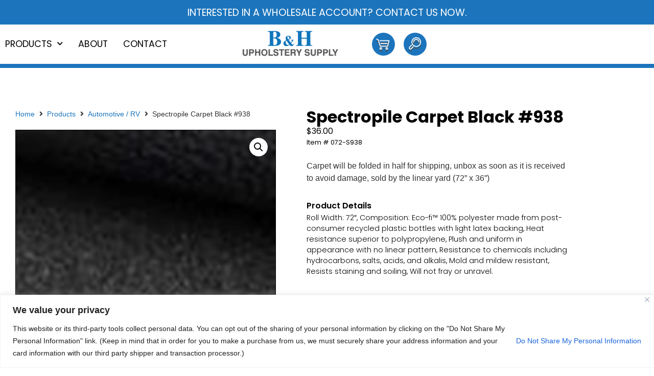

--- FILE ---
content_type: text/html; charset=UTF-8
request_url: https://bhupholsterysupply.com/product/spectropile-carpet-black-938/
body_size: 29225
content:
<!doctype html><html lang="en-US" prefix="og: https://ogp.me/ns#"><head><meta charset="UTF-8"><meta name="viewport" content="width=device-width, initial-scale=1"><link rel="profile" href="https://gmpg.org/xfn/11"> <script>window._wca = window._wca || [];</script> <title>Spectropile Carpet Black #938 - B &amp; H Upholstery</title><meta name="description" content="Carpet will be folded in half for shipping, unbox as soon as it is received to avoid damage, sold by the linear yard (72” x 36”)"/><meta name="robots" content="follow, index, max-snippet:-1, max-video-preview:-1, max-image-preview:large"/><link rel="canonical" href="https://bhupholsterysupply.com/product/spectropile-carpet-black-938/" /><meta property="og:locale" content="en_US" /><meta property="og:type" content="product" /><meta property="og:title" content="Spectropile Carpet Black #938 - B &amp; H Upholstery" /><meta property="og:description" content="Carpet will be folded in half for shipping, unbox as soon as it is received to avoid damage, sold by the linear yard (72” x 36”)" /><meta property="og:url" content="https://bhupholsterysupply.com/product/spectropile-carpet-black-938/" /><meta property="og:site_name" content="B &amp; H Upholstery Supply" /><meta property="og:updated_time" content="2023-12-11T11:07:58-08:00" /><meta property="og:image" content="https://bhupholsterysupply.com/wp-content/uploads/2023/06/072-S938.jpg" /><meta property="og:image:secure_url" content="https://bhupholsterysupply.com/wp-content/uploads/2023/06/072-S938.jpg" /><meta property="og:image:width" content="250" /><meta property="og:image:height" content="250" /><meta property="og:image:alt" content="Spectropile Carpet Black #938" /><meta property="og:image:type" content="image/jpeg" /><meta property="product:price:amount" content="36" /><meta property="product:price:currency" content="USD" /><meta property="product:availability" content="instock" /><meta name="twitter:card" content="summary_large_image" /><meta name="twitter:title" content="Spectropile Carpet Black #938 - B &amp; H Upholstery" /><meta name="twitter:description" content="Carpet will be folded in half for shipping, unbox as soon as it is received to avoid damage, sold by the linear yard (72” x 36”)" /><meta name="twitter:image" content="https://bhupholsterysupply.com/wp-content/uploads/2023/06/072-S938.jpg" /><meta name="twitter:label1" content="Price" /><meta name="twitter:data1" content="&#036;36.00" /><meta name="twitter:label2" content="Availability" /><meta name="twitter:data2" content="28 in stock" /> <script type="application/ld+json" class="rank-math-schema">{"@context":"https://schema.org","@graph":[{"@type":"Place","@id":"https://bhupholsterysupply.com/#place","address":{"@type":"PostalAddress","streetAddress":"775 Wilson St","addressLocality":"Eugene","addressRegion":"Oregon","postalCode":"97402","addressCountry":"US"}},{"@type":["Store","Organization"],"@id":"https://bhupholsterysupply.com/#organization","name":"B &amp; H Upholstery Supply","url":"https://bhupholsterysupply.com","email":"info@bhupholsterysupply.com","address":{"@type":"PostalAddress","streetAddress":"775 Wilson St","addressLocality":"Eugene","addressRegion":"Oregon","postalCode":"97402","addressCountry":"US"},"logo":{"@type":"ImageObject","@id":"https://bhupholsterysupply.com/#logo","url":"https://bhupholsterysupply.com/wp-content/uploads/2023/03/2023-BH-Upholstery-Logo-WEB.png","contentUrl":"https://bhupholsterysupply.com/wp-content/uploads/2023/03/2023-BH-Upholstery-Logo-WEB.png","caption":"B &amp; H Upholstery Supply","inLanguage":"en-US","width":"500","height":"141"},"openingHours":["Monday,Tuesday,Wednesday,Thursday,Friday 08:00-17:00"],"description":"B &amp; H Upholstery Supply has a full line of automotive, marine, and furniture fabrics and supplies. We have in stock over 17,000 yards of vinyl, 28,000 yards of furniture and automotive fabrics and 7,000 yards of marine fabrics.","foundingDate":"1974","location":{"@id":"https://bhupholsterysupply.com/#place"},"image":{"@id":"https://bhupholsterysupply.com/#logo"},"telephone":"+1-800-452-6078"},{"@type":"WebSite","@id":"https://bhupholsterysupply.com/#website","url":"https://bhupholsterysupply.com","name":"B &amp; H Upholstery Supply","publisher":{"@id":"https://bhupholsterysupply.com/#organization"},"inLanguage":"en-US"},{"@type":"ImageObject","@id":"https://bhupholsterysupply.com/wp-content/uploads/2023/06/072-S938.jpg","url":"https://bhupholsterysupply.com/wp-content/uploads/2023/06/072-S938.jpg","width":"250","height":"250","inLanguage":"en-US"},{"@type":"ItemPage","@id":"https://bhupholsterysupply.com/product/spectropile-carpet-black-938/#webpage","url":"https://bhupholsterysupply.com/product/spectropile-carpet-black-938/","name":"Spectropile Carpet Black #938 - B &amp; H Upholstery","datePublished":"2023-06-05T17:02:48-07:00","dateModified":"2023-12-11T11:07:58-08:00","isPartOf":{"@id":"https://bhupholsterysupply.com/#website"},"primaryImageOfPage":{"@id":"https://bhupholsterysupply.com/wp-content/uploads/2023/06/072-S938.jpg"},"inLanguage":"en-US"},{"@type":"Product","name":"Spectropile Carpet Black #938 - B &amp; H Upholstery","description":"Carpet will be folded in half for shipping, unbox as soon as it is received to avoid damage, sold by the linear yard (72\u201d x 36\u201d)","sku":"072-S938","category":"Automotive / RV","mainEntityOfPage":{"@id":"https://bhupholsterysupply.com/product/spectropile-carpet-black-938/#webpage"},"weight":{"@type":"QuantitativeValue","unitCode":"LBR","value":"3"},"height":{"@type":"QuantitativeValue","unitCode":"INH","value":"5"},"width":{"@type":"QuantitativeValue","unitCode":"INH","value":"5"},"depth":{"@type":"QuantitativeValue","unitCode":"INH","value":"36"},"image":[{"@type":"ImageObject","url":"https://bhupholsterysupply.com/wp-content/uploads/2023/06/072-S938.jpg","height":"250","width":"250"}],"offers":{"@type":"Offer","price":"36.00","priceCurrency":"USD","priceValidUntil":"2027-12-31","availability":"http://schema.org/InStock","itemCondition":"NewCondition","url":"https://bhupholsterysupply.com/product/spectropile-carpet-black-938/","seller":{"@type":"Organization","@id":"https://bhupholsterysupply.com/","name":"B &amp; H Upholstery Supply","url":"https://bhupholsterysupply.com","logo":"https://bhupholsterysupply.com/wp-content/uploads/2023/03/2023-BH-Upholstery-Logo-WEB.png"},"priceSpecification":{"price":"36","priceCurrency":"USD","valueAddedTaxIncluded":"false"}},"color":"Black","@id":"https://bhupholsterysupply.com/product/spectropile-carpet-black-938/#richSnippet"}]}</script> <link rel='dns-prefetch' href='//stats.wp.com' /><link rel="alternate" type="application/rss+xml" title="B &amp; H Upholstery &raquo; Feed" href="https://bhupholsterysupply.com/feed/" /><link rel="alternate" type="application/rss+xml" title="B &amp; H Upholstery &raquo; Comments Feed" href="https://bhupholsterysupply.com/comments/feed/" /><link rel="alternate" title="oEmbed (JSON)" type="application/json+oembed" href="https://bhupholsterysupply.com/wp-json/oembed/1.0/embed?url=https%3A%2F%2Fbhupholsterysupply.com%2Fproduct%2Fspectropile-carpet-black-938%2F" /><link rel="alternate" title="oEmbed (XML)" type="text/xml+oembed" href="https://bhupholsterysupply.com/wp-json/oembed/1.0/embed?url=https%3A%2F%2Fbhupholsterysupply.com%2Fproduct%2Fspectropile-carpet-black-938%2F&#038;format=xml" /><style id='wp-img-auto-sizes-contain-inline-css'>img:is([sizes=auto i],[sizes^="auto," i]){contain-intrinsic-size:3000px 1500px}</style><link data-optimized="1" rel='stylesheet' id='formidable-css' href='https://bhupholsterysupply.com/wp-content/litespeed/css/e1c73cc825ce676dd6953b95cbec8317.css?ver=ae652' media='all' /><link data-optimized="1" rel='stylesheet' id='swiper-css' href='https://bhupholsterysupply.com/wp-content/litespeed/css/3d5114cdeed1006a2aa39d63156c6426.css?ver=44c30' media='all' /><link data-optimized="1" rel='stylesheet' id='e-swiper-css' href='https://bhupholsterysupply.com/wp-content/litespeed/css/0fb2a30d16202da6e541090806456efa.css?ver=8079c' media='all' /><link data-optimized="1" rel='stylesheet' id='elementor-icons-shared-0-css' href='https://bhupholsterysupply.com/wp-content/litespeed/css/e678f4a70ba9f754d66690b1a9866cdb.css?ver=f818b' media='all' /><link data-optimized="1" rel='stylesheet' id='elementor-icons-fa-solid-css' href='https://bhupholsterysupply.com/wp-content/litespeed/css/7e4db8eca4eca863e64be126f4d6f13f.css?ver=8fe60' media='all' /><style id='wp-emoji-styles-inline-css'>img.wp-smiley,img.emoji{display:inline!important;border:none!important;box-shadow:none!important;height:1em!important;width:1em!important;margin:0 0.07em!important;vertical-align:-0.1em!important;background:none!important;padding:0!important}</style><link data-optimized="1" rel='stylesheet' id='wp-block-library-css' href='https://bhupholsterysupply.com/wp-content/litespeed/css/92ee6699c0c1be95bb05efd03c843b69.css?ver=3e6a3' media='all' /><link data-optimized="1" rel='stylesheet' id='mediaelement-css' href='https://bhupholsterysupply.com/wp-content/litespeed/css/4058e7a842141179febb9414f62092ca.css?ver=5f842' media='all' /><link data-optimized="1" rel='stylesheet' id='wp-mediaelement-css' href='https://bhupholsterysupply.com/wp-content/litespeed/css/bf4ea4645b149daa20de58985155a3dc.css?ver=a3b93' media='all' /><style id='jetpack-sharing-buttons-style-inline-css'>.jetpack-sharing-buttons__services-list{display:flex;flex-direction:row;flex-wrap:wrap;gap:0;list-style-type:none;margin:5px;padding:0}.jetpack-sharing-buttons__services-list.has-small-icon-size{font-size:12px}.jetpack-sharing-buttons__services-list.has-normal-icon-size{font-size:16px}.jetpack-sharing-buttons__services-list.has-large-icon-size{font-size:24px}.jetpack-sharing-buttons__services-list.has-huge-icon-size{font-size:36px}@media print{.jetpack-sharing-buttons__services-list{display:none!important}}.editor-styles-wrapper .wp-block-jetpack-sharing-buttons{gap:0;padding-inline-start:0}ul.jetpack-sharing-buttons__services-list.has-background{padding:1.25em 2.375em}</style><style id='global-styles-inline-css'>:root{--wp--preset--aspect-ratio--square:1;--wp--preset--aspect-ratio--4-3:4/3;--wp--preset--aspect-ratio--3-4:3/4;--wp--preset--aspect-ratio--3-2:3/2;--wp--preset--aspect-ratio--2-3:2/3;--wp--preset--aspect-ratio--16-9:16/9;--wp--preset--aspect-ratio--9-16:9/16;--wp--preset--color--black:#000000;--wp--preset--color--cyan-bluish-gray:#abb8c3;--wp--preset--color--white:#ffffff;--wp--preset--color--pale-pink:#f78da7;--wp--preset--color--vivid-red:#cf2e2e;--wp--preset--color--luminous-vivid-orange:#ff6900;--wp--preset--color--luminous-vivid-amber:#fcb900;--wp--preset--color--light-green-cyan:#7bdcb5;--wp--preset--color--vivid-green-cyan:#00d084;--wp--preset--color--pale-cyan-blue:#8ed1fc;--wp--preset--color--vivid-cyan-blue:#0693e3;--wp--preset--color--vivid-purple:#9b51e0;--wp--preset--gradient--vivid-cyan-blue-to-vivid-purple:linear-gradient(135deg,rgb(6,147,227) 0%,rgb(155,81,224) 100%);--wp--preset--gradient--light-green-cyan-to-vivid-green-cyan:linear-gradient(135deg,rgb(122,220,180) 0%,rgb(0,208,130) 100%);--wp--preset--gradient--luminous-vivid-amber-to-luminous-vivid-orange:linear-gradient(135deg,rgb(252,185,0) 0%,rgb(255,105,0) 100%);--wp--preset--gradient--luminous-vivid-orange-to-vivid-red:linear-gradient(135deg,rgb(255,105,0) 0%,rgb(207,46,46) 100%);--wp--preset--gradient--very-light-gray-to-cyan-bluish-gray:linear-gradient(135deg,rgb(238,238,238) 0%,rgb(169,184,195) 100%);--wp--preset--gradient--cool-to-warm-spectrum:linear-gradient(135deg,rgb(74,234,220) 0%,rgb(151,120,209) 20%,rgb(207,42,186) 40%,rgb(238,44,130) 60%,rgb(251,105,98) 80%,rgb(254,248,76) 100%);--wp--preset--gradient--blush-light-purple:linear-gradient(135deg,rgb(255,206,236) 0%,rgb(152,150,240) 100%);--wp--preset--gradient--blush-bordeaux:linear-gradient(135deg,rgb(254,205,165) 0%,rgb(254,45,45) 50%,rgb(107,0,62) 100%);--wp--preset--gradient--luminous-dusk:linear-gradient(135deg,rgb(255,203,112) 0%,rgb(199,81,192) 50%,rgb(65,88,208) 100%);--wp--preset--gradient--pale-ocean:linear-gradient(135deg,rgb(255,245,203) 0%,rgb(182,227,212) 50%,rgb(51,167,181) 100%);--wp--preset--gradient--electric-grass:linear-gradient(135deg,rgb(202,248,128) 0%,rgb(113,206,126) 100%);--wp--preset--gradient--midnight:linear-gradient(135deg,rgb(2,3,129) 0%,rgb(40,116,252) 100%);--wp--preset--font-size--small:13px;--wp--preset--font-size--medium:20px;--wp--preset--font-size--large:36px;--wp--preset--font-size--x-large:42px;--wp--preset--spacing--20:0.44rem;--wp--preset--spacing--30:0.67rem;--wp--preset--spacing--40:1rem;--wp--preset--spacing--50:1.5rem;--wp--preset--spacing--60:2.25rem;--wp--preset--spacing--70:3.38rem;--wp--preset--spacing--80:5.06rem;--wp--preset--shadow--natural:6px 6px 9px rgba(0, 0, 0, 0.2);--wp--preset--shadow--deep:12px 12px 50px rgba(0, 0, 0, 0.4);--wp--preset--shadow--sharp:6px 6px 0px rgba(0, 0, 0, 0.2);--wp--preset--shadow--outlined:6px 6px 0px -3px rgb(255, 255, 255), 6px 6px rgb(0, 0, 0);--wp--preset--shadow--crisp:6px 6px 0px rgb(0, 0, 0)}:root{--wp--style--global--content-size:800px;--wp--style--global--wide-size:1200px}:where(body){margin:0}.wp-site-blocks>.alignleft{float:left;margin-right:2em}.wp-site-blocks>.alignright{float:right;margin-left:2em}.wp-site-blocks>.aligncenter{justify-content:center;margin-left:auto;margin-right:auto}:where(.wp-site-blocks)>*{margin-block-start:24px;margin-block-end:0}:where(.wp-site-blocks)>:first-child{margin-block-start:0}:where(.wp-site-blocks)>:last-child{margin-block-end:0}:root{--wp--style--block-gap:24px}:root :where(.is-layout-flow)>:first-child{margin-block-start:0}:root :where(.is-layout-flow)>:last-child{margin-block-end:0}:root :where(.is-layout-flow)>*{margin-block-start:24px;margin-block-end:0}:root :where(.is-layout-constrained)>:first-child{margin-block-start:0}:root :where(.is-layout-constrained)>:last-child{margin-block-end:0}:root :where(.is-layout-constrained)>*{margin-block-start:24px;margin-block-end:0}:root :where(.is-layout-flex){gap:24px}:root :where(.is-layout-grid){gap:24px}.is-layout-flow>.alignleft{float:left;margin-inline-start:0;margin-inline-end:2em}.is-layout-flow>.alignright{float:right;margin-inline-start:2em;margin-inline-end:0}.is-layout-flow>.aligncenter{margin-left:auto!important;margin-right:auto!important}.is-layout-constrained>.alignleft{float:left;margin-inline-start:0;margin-inline-end:2em}.is-layout-constrained>.alignright{float:right;margin-inline-start:2em;margin-inline-end:0}.is-layout-constrained>.aligncenter{margin-left:auto!important;margin-right:auto!important}.is-layout-constrained>:where(:not(.alignleft):not(.alignright):not(.alignfull)){max-width:var(--wp--style--global--content-size);margin-left:auto!important;margin-right:auto!important}.is-layout-constrained>.alignwide{max-width:var(--wp--style--global--wide-size)}body .is-layout-flex{display:flex}.is-layout-flex{flex-wrap:wrap;align-items:center}.is-layout-flex>:is(*,div){margin:0}body .is-layout-grid{display:grid}.is-layout-grid>:is(*,div){margin:0}body{padding-top:0;padding-right:0;padding-bottom:0;padding-left:0}a:where(:not(.wp-element-button)){text-decoration:underline}:root :where(.wp-element-button,.wp-block-button__link){background-color:#32373c;border-width:0;color:#fff;font-family:inherit;font-size:inherit;font-style:inherit;font-weight:inherit;letter-spacing:inherit;line-height:inherit;padding-top:calc(0.667em + 2px);padding-right:calc(1.333em + 2px);padding-bottom:calc(0.667em + 2px);padding-left:calc(1.333em + 2px);text-decoration:none;text-transform:inherit}.has-black-color{color:var(--wp--preset--color--black)!important}.has-cyan-bluish-gray-color{color:var(--wp--preset--color--cyan-bluish-gray)!important}.has-white-color{color:var(--wp--preset--color--white)!important}.has-pale-pink-color{color:var(--wp--preset--color--pale-pink)!important}.has-vivid-red-color{color:var(--wp--preset--color--vivid-red)!important}.has-luminous-vivid-orange-color{color:var(--wp--preset--color--luminous-vivid-orange)!important}.has-luminous-vivid-amber-color{color:var(--wp--preset--color--luminous-vivid-amber)!important}.has-light-green-cyan-color{color:var(--wp--preset--color--light-green-cyan)!important}.has-vivid-green-cyan-color{color:var(--wp--preset--color--vivid-green-cyan)!important}.has-pale-cyan-blue-color{color:var(--wp--preset--color--pale-cyan-blue)!important}.has-vivid-cyan-blue-color{color:var(--wp--preset--color--vivid-cyan-blue)!important}.has-vivid-purple-color{color:var(--wp--preset--color--vivid-purple)!important}.has-black-background-color{background-color:var(--wp--preset--color--black)!important}.has-cyan-bluish-gray-background-color{background-color:var(--wp--preset--color--cyan-bluish-gray)!important}.has-white-background-color{background-color:var(--wp--preset--color--white)!important}.has-pale-pink-background-color{background-color:var(--wp--preset--color--pale-pink)!important}.has-vivid-red-background-color{background-color:var(--wp--preset--color--vivid-red)!important}.has-luminous-vivid-orange-background-color{background-color:var(--wp--preset--color--luminous-vivid-orange)!important}.has-luminous-vivid-amber-background-color{background-color:var(--wp--preset--color--luminous-vivid-amber)!important}.has-light-green-cyan-background-color{background-color:var(--wp--preset--color--light-green-cyan)!important}.has-vivid-green-cyan-background-color{background-color:var(--wp--preset--color--vivid-green-cyan)!important}.has-pale-cyan-blue-background-color{background-color:var(--wp--preset--color--pale-cyan-blue)!important}.has-vivid-cyan-blue-background-color{background-color:var(--wp--preset--color--vivid-cyan-blue)!important}.has-vivid-purple-background-color{background-color:var(--wp--preset--color--vivid-purple)!important}.has-black-border-color{border-color:var(--wp--preset--color--black)!important}.has-cyan-bluish-gray-border-color{border-color:var(--wp--preset--color--cyan-bluish-gray)!important}.has-white-border-color{border-color:var(--wp--preset--color--white)!important}.has-pale-pink-border-color{border-color:var(--wp--preset--color--pale-pink)!important}.has-vivid-red-border-color{border-color:var(--wp--preset--color--vivid-red)!important}.has-luminous-vivid-orange-border-color{border-color:var(--wp--preset--color--luminous-vivid-orange)!important}.has-luminous-vivid-amber-border-color{border-color:var(--wp--preset--color--luminous-vivid-amber)!important}.has-light-green-cyan-border-color{border-color:var(--wp--preset--color--light-green-cyan)!important}.has-vivid-green-cyan-border-color{border-color:var(--wp--preset--color--vivid-green-cyan)!important}.has-pale-cyan-blue-border-color{border-color:var(--wp--preset--color--pale-cyan-blue)!important}.has-vivid-cyan-blue-border-color{border-color:var(--wp--preset--color--vivid-cyan-blue)!important}.has-vivid-purple-border-color{border-color:var(--wp--preset--color--vivid-purple)!important}.has-vivid-cyan-blue-to-vivid-purple-gradient-background{background:var(--wp--preset--gradient--vivid-cyan-blue-to-vivid-purple)!important}.has-light-green-cyan-to-vivid-green-cyan-gradient-background{background:var(--wp--preset--gradient--light-green-cyan-to-vivid-green-cyan)!important}.has-luminous-vivid-amber-to-luminous-vivid-orange-gradient-background{background:var(--wp--preset--gradient--luminous-vivid-amber-to-luminous-vivid-orange)!important}.has-luminous-vivid-orange-to-vivid-red-gradient-background{background:var(--wp--preset--gradient--luminous-vivid-orange-to-vivid-red)!important}.has-very-light-gray-to-cyan-bluish-gray-gradient-background{background:var(--wp--preset--gradient--very-light-gray-to-cyan-bluish-gray)!important}.has-cool-to-warm-spectrum-gradient-background{background:var(--wp--preset--gradient--cool-to-warm-spectrum)!important}.has-blush-light-purple-gradient-background{background:var(--wp--preset--gradient--blush-light-purple)!important}.has-blush-bordeaux-gradient-background{background:var(--wp--preset--gradient--blush-bordeaux)!important}.has-luminous-dusk-gradient-background{background:var(--wp--preset--gradient--luminous-dusk)!important}.has-pale-ocean-gradient-background{background:var(--wp--preset--gradient--pale-ocean)!important}.has-electric-grass-gradient-background{background:var(--wp--preset--gradient--electric-grass)!important}.has-midnight-gradient-background{background:var(--wp--preset--gradient--midnight)!important}.has-small-font-size{font-size:var(--wp--preset--font-size--small)!important}.has-medium-font-size{font-size:var(--wp--preset--font-size--medium)!important}.has-large-font-size{font-size:var(--wp--preset--font-size--large)!important}.has-x-large-font-size{font-size:var(--wp--preset--font-size--x-large)!important}:root :where(.wp-block-pullquote){font-size:1.5em;line-height:1.6}</style><link data-optimized="1" rel='stylesheet' id='photoswipe-css' href='https://bhupholsterysupply.com/wp-content/litespeed/css/d2d1999c883eac143e993fa326cc938d.css?ver=1daba' media='all' /><link data-optimized="1" rel='stylesheet' id='photoswipe-default-skin-css' href='https://bhupholsterysupply.com/wp-content/litespeed/css/30d04788032372e0e1bbf7be9e6adfb7.css?ver=8a629' media='all' /><link data-optimized="1" rel='stylesheet' id='woocommerce-layout-css' href='https://bhupholsterysupply.com/wp-content/litespeed/css/72ede504edad1522fcd605f622d99ae6.css?ver=272d2' media='all' /><style id='woocommerce-layout-inline-css'>.infinite-scroll .woocommerce-pagination{display:none}</style><link data-optimized="1" rel='stylesheet' id='woocommerce-smallscreen-css' href='https://bhupholsterysupply.com/wp-content/litespeed/css/e23aa71f1fbb30c095ed5ac595cb586a.css?ver=9d81b' media='only screen and (max-width: 768px)' /><link data-optimized="1" rel='stylesheet' id='woocommerce-general-css' href='https://bhupholsterysupply.com/wp-content/litespeed/css/6e780a310f8e4e5ddfab85c295925ab4.css?ver=b303b' media='all' /><style id='woocommerce-inline-inline-css'>.woocommerce form .form-row .required{visibility:visible}</style><link data-optimized="1" rel='stylesheet' id='aws-style-css' href='https://bhupholsterysupply.com/wp-content/litespeed/css/000d5086b320822171b32a4fa081a162.css?ver=77210' media='all' /><link data-optimized="1" rel='stylesheet' id='hello-elementor-css' href='https://bhupholsterysupply.com/wp-content/litespeed/css/f06131d01dcb8fc0f0a6bc725d8db9b9.css?ver=ff595' media='all' /><link data-optimized="1" rel='stylesheet' id='hello-elementor-theme-style-css' href='https://bhupholsterysupply.com/wp-content/litespeed/css/d9fe9f56a76daac6acb53a610fc9a6ef.css?ver=836c8' media='all' /><link data-optimized="1" rel='stylesheet' id='hello-elementor-header-footer-css' href='https://bhupholsterysupply.com/wp-content/litespeed/css/f35c6e3522d5bad2763b55149b92f440.css?ver=f42b3' media='all' /><link data-optimized="1" rel='stylesheet' id='elementor-frontend-css' href='https://bhupholsterysupply.com/wp-content/litespeed/css/73388afc45a75e093982bee79dd92ad9.css?ver=2f861' media='all' /><link data-optimized="1" rel='stylesheet' id='elementor-post-5-css' href='https://bhupholsterysupply.com/wp-content/litespeed/css/ccbfd6cccd10868468864565d282942b.css?ver=c50f1' media='all' /><link data-optimized="1" rel='stylesheet' id='jet-woo-builder-css' href='https://bhupholsterysupply.com/wp-content/litespeed/css/a4ec8769011193ee71a05ab5ee026bf1.css?ver=d52cf' media='all' /><style id='jet-woo-builder-inline-css'>@font-face{font-family:"WooCommerce";font-weight:400;font-style:normal;src:url(https://bhupholsterysupply.com/wp-content/plugins/woocommerce/assets/fonts/WooCommerce.eot);src:url("https://bhupholsterysupply.com/wp-content/plugins/woocommerce/assets/fonts/WooCommerce.eot?#iefix") format("embedded-opentype"),url(https://bhupholsterysupply.com/wp-content/plugins/woocommerce/assets/fonts/WooCommerce.woff) format("woff"),url(https://bhupholsterysupply.com/wp-content/plugins/woocommerce/assets/fonts/WooCommerce.ttf) format("truetype"),url("https://bhupholsterysupply.com/wp-content/plugins/woocommerce/assets/fonts/WooCommerce.svg#WooCommerce") format("svg")}</style><link data-optimized="1" rel='stylesheet' id='jet-woo-builder-frontend-font-css' href='https://bhupholsterysupply.com/wp-content/litespeed/css/7ab6b1f0e67e58a576935703e999ed41.css?ver=6b5ac' media='all' /><link data-optimized="1" rel='stylesheet' id='e-animation-rubberBand-css' href='https://bhupholsterysupply.com/wp-content/litespeed/css/b25031b3d6786e4999e05cdb7ae14639.css?ver=a4695' media='all' /><link data-optimized="1" rel='stylesheet' id='widget-heading-css' href='https://bhupholsterysupply.com/wp-content/litespeed/css/e415257f917a1c57e3f4bdd2ccd406cb.css?ver=0ecae' media='all' /><link data-optimized="1" rel='stylesheet' id='widget-nav-menu-css' href='https://bhupholsterysupply.com/wp-content/litespeed/css/192faaa8422fb39fa37af2919c11e935.css?ver=1a480' media='all' /><link data-optimized="1" rel='stylesheet' id='widget-image-css' href='https://bhupholsterysupply.com/wp-content/litespeed/css/94f6f66d009266341997e0aa5686b1e4.css?ver=17765' media='all' /><link data-optimized="1" rel='stylesheet' id='widget-icon-list-css' href='https://bhupholsterysupply.com/wp-content/litespeed/css/d3feb8e9e9093aff15feea01499736e8.css?ver=10b82' media='all' /><link data-optimized="1" rel='stylesheet' id='e-sticky-css' href='https://bhupholsterysupply.com/wp-content/litespeed/css/5d46321cd7beffb925765794ee5e5b5d.css?ver=f26b8' media='all' /><link data-optimized="1" rel='stylesheet' id='e-animation-slideInRight-css' href='https://bhupholsterysupply.com/wp-content/litespeed/css/f1aac43f0a4148cda51dfec60e6ddfba.css?ver=dcd49' media='all' /><link data-optimized="1" rel='stylesheet' id='widget-woocommerce-product-images-css' href='https://bhupholsterysupply.com/wp-content/litespeed/css/6c32bbe99ec31125bacfdf6be01bbd09.css?ver=808be' media='all' /><link data-optimized="1" rel='stylesheet' id='widget-woocommerce-product-price-css' href='https://bhupholsterysupply.com/wp-content/litespeed/css/5b33d21a1fed3fb0772739384f5916e1.css?ver=0ae62' media='all' /><link data-optimized="1" rel='stylesheet' id='widget-woocommerce-product-add-to-cart-css' href='https://bhupholsterysupply.com/wp-content/litespeed/css/3c6eac8c3eeb5dbf3383e1c94ee0a015.css?ver=631e6' media='all' /><link data-optimized="1" rel='stylesheet' id='widget-toggle-css' href='https://bhupholsterysupply.com/wp-content/litespeed/css/ba1c5247d74bdf66ac321f8d60ea06f0.css?ver=a8116' media='all' /><link data-optimized="1" rel='stylesheet' id='jet-blocks-css' href='https://bhupholsterysupply.com/wp-content/litespeed/css/39d0d0cf666a3f8577ff42bd4af9619c.css?ver=9158b' media='all' /><link data-optimized="1" rel='stylesheet' id='elementor-icons-css' href='https://bhupholsterysupply.com/wp-content/litespeed/css/b6cda90364c8ebb86a60ca800662604f.css?ver=82fcc' media='all' /><link data-optimized="1" rel='stylesheet' id='elementor-post-33-css' href='https://bhupholsterysupply.com/wp-content/litespeed/css/94051f8417e469fd172eba022c7c4d73.css?ver=97eba' media='all' /><link data-optimized="1" rel='stylesheet' id='elementor-post-37-css' href='https://bhupholsterysupply.com/wp-content/litespeed/css/d1a8d1e0eb981adb579030d6da410ef0.css?ver=5f527' media='all' /><link data-optimized="1" rel='stylesheet' id='elementor-post-468-css' href='https://bhupholsterysupply.com/wp-content/litespeed/css/c50b6123a651f2e8a3af6933bac7eedd.css?ver=15878' media='all' /><link data-optimized="1" rel='stylesheet' id='elementor-gf-local-poppins-css' href='https://bhupholsterysupply.com/wp-content/litespeed/css/645dcb791b09b458a235941d1badff1b.css?ver=de1a9' media='all' /> <script id="cookie-law-info-js-extra">var _ckyConfig = {"_ipData":[],"_assetsURL":"https://bhupholsterysupply.com/wp-content/plugins/cookie-law-info/lite/frontend/images/","_publicURL":"https://bhupholsterysupply.com","_expiry":"365","_categories":[{"name":"Necessary","slug":"necessary","isNecessary":true,"ccpaDoNotSell":true,"cookies":[],"active":true,"defaultConsent":{"gdpr":true,"ccpa":true}},{"name":"Functional","slug":"functional","isNecessary":false,"ccpaDoNotSell":true,"cookies":[],"active":true,"defaultConsent":{"gdpr":false,"ccpa":false}},{"name":"Analytics","slug":"analytics","isNecessary":false,"ccpaDoNotSell":true,"cookies":[],"active":true,"defaultConsent":{"gdpr":false,"ccpa":false}},{"name":"Performance","slug":"performance","isNecessary":false,"ccpaDoNotSell":true,"cookies":[],"active":true,"defaultConsent":{"gdpr":false,"ccpa":false}},{"name":"Advertisement","slug":"advertisement","isNecessary":false,"ccpaDoNotSell":true,"cookies":[],"active":true,"defaultConsent":{"gdpr":false,"ccpa":false}}],"_activeLaw":"gdpr","_rootDomain":"","_block":"1","_showBanner":"1","_bannerConfig":{"settings":{"type":"banner","preferenceCenterType":"popup","position":"bottom","applicableLaw":"ccpa"},"behaviours":{"reloadBannerOnAccept":true,"loadAnalyticsByDefault":false,"animations":{"onLoad":"animate","onHide":"sticky"}},"config":{"revisitConsent":{"status":false,"tag":"revisit-consent","position":"bottom-left","meta":{"url":"#"},"styles":{"background-color":"#0056A7"},"elements":{"title":{"type":"text","tag":"revisit-consent-title","status":true,"styles":{"color":"#0056a7"}}}},"preferenceCenter":{"toggle":{"status":true,"tag":"detail-category-toggle","type":"toggle","states":{"active":{"styles":{"background-color":"#1863DC"}},"inactive":{"styles":{"background-color":"#D0D5D2"}}}}},"categoryPreview":{"status":false,"toggle":{"status":true,"tag":"detail-category-preview-toggle","type":"toggle","states":{"active":{"styles":{"background-color":"#1863DC"}},"inactive":{"styles":{"background-color":"#D0D5D2"}}}}},"videoPlaceholder":{"status":true,"styles":{"background-color":"#000000","border-color":"#000000","color":"#ffffff"}},"readMore":{"status":false,"tag":"readmore-button","type":"link","meta":{"noFollow":true,"newTab":true},"styles":{"color":"#1863DC","background-color":"transparent","border-color":"transparent"}},"showMore":{"status":true,"tag":"show-desc-button","type":"button","styles":{"color":"#1863DC"}},"showLess":{"status":true,"tag":"hide-desc-button","type":"button","styles":{"color":"#1863DC"}},"alwaysActive":{"status":true,"tag":"always-active","styles":{"color":"#008000"}},"manualLinks":{"status":true,"tag":"manual-links","type":"link","styles":{"color":"#1863DC"}},"auditTable":{"status":false},"optOption":{"status":true,"toggle":{"status":true,"tag":"optout-option-toggle","type":"toggle","states":{"active":{"styles":{"background-color":"#1863dc"}},"inactive":{"styles":{"background-color":"#FFFFFF"}}}}}}},"_version":"3.3.9.1","_logConsent":"1","_tags":[{"tag":"accept-button","styles":{"color":"#FFFFFF","background-color":"#1863DC","border-color":"#1863DC"}},{"tag":"reject-button","styles":{"color":"#1863DC","background-color":"transparent","border-color":"#1863DC"}},{"tag":"settings-button","styles":{"color":"#1863DC","background-color":"transparent","border-color":"#1863DC"}},{"tag":"readmore-button","styles":{"color":"#1863DC","background-color":"transparent","border-color":"transparent"}},{"tag":"donotsell-button","styles":{"color":"#1863DC","background-color":"transparent","border-color":"transparent"}},{"tag":"show-desc-button","styles":{"color":"#1863DC"}},{"tag":"hide-desc-button","styles":{"color":"#1863DC"}},{"tag":"cky-always-active","styles":[]},{"tag":"cky-link","styles":[]},{"tag":"accept-button","styles":{"color":"#FFFFFF","background-color":"#1863DC","border-color":"#1863DC"}},{"tag":"revisit-consent","styles":{"background-color":"#0056A7"}}],"_shortCodes":[{"key":"cky_readmore","content":"\u003Ca href=\"#\" class=\"cky-policy\" aria-label=\"Cookie Policy\" target=\"_blank\" rel=\"noopener\" data-cky-tag=\"readmore-button\"\u003ECookie Policy\u003C/a\u003E","tag":"readmore-button","status":false,"attributes":{"rel":"nofollow","target":"_blank"}},{"key":"cky_show_desc","content":"\u003Cbutton class=\"cky-show-desc-btn\" data-cky-tag=\"show-desc-button\" aria-label=\"Show more\"\u003EShow more\u003C/button\u003E","tag":"show-desc-button","status":true,"attributes":[]},{"key":"cky_hide_desc","content":"\u003Cbutton class=\"cky-show-desc-btn\" data-cky-tag=\"hide-desc-button\" aria-label=\"Show less\"\u003EShow less\u003C/button\u003E","tag":"hide-desc-button","status":true,"attributes":[]},{"key":"cky_optout_show_desc","content":"[cky_optout_show_desc]","tag":"optout-show-desc-button","status":true,"attributes":[]},{"key":"cky_optout_hide_desc","content":"[cky_optout_hide_desc]","tag":"optout-hide-desc-button","status":true,"attributes":[]},{"key":"cky_category_toggle_label","content":"[cky_{{status}}_category_label] [cky_preference_{{category_slug}}_title]","tag":"","status":true,"attributes":[]},{"key":"cky_enable_category_label","content":"Enable","tag":"","status":true,"attributes":[]},{"key":"cky_disable_category_label","content":"Disable","tag":"","status":true,"attributes":[]},{"key":"cky_video_placeholder","content":"\u003Cdiv class=\"video-placeholder-normal\" data-cky-tag=\"video-placeholder\" id=\"[UNIQUEID]\"\u003E\u003Cp class=\"video-placeholder-text-normal\" data-cky-tag=\"placeholder-title\"\u003EPlease accept cookies to access this content\u003C/p\u003E\u003C/div\u003E","tag":"","status":true,"attributes":[]},{"key":"cky_enable_optout_label","content":"Enable","tag":"","status":true,"attributes":[]},{"key":"cky_disable_optout_label","content":"Disable","tag":"","status":true,"attributes":[]},{"key":"cky_optout_toggle_label","content":"[cky_{{status}}_optout_label] [cky_optout_option_title]","tag":"","status":true,"attributes":[]},{"key":"cky_optout_option_title","content":"Do Not Share My Personal Information","tag":"","status":true,"attributes":[]},{"key":"cky_optout_close_label","content":"Close","tag":"","status":true,"attributes":[]},{"key":"cky_preference_close_label","content":"Close","tag":"","status":true,"attributes":[]}],"_rtl":"","_language":"en","_providersToBlock":[]};
var _ckyStyles = {"css":".cky-overlay{background: #000000; opacity: 0.4; position: fixed; top: 0; left: 0; width: 100%; height: 100%; z-index: 99999999;}.cky-hide{display: none;}.cky-btn-revisit-wrapper{display: flex; align-items: center; justify-content: center; background: #0056a7; width: 45px; height: 45px; border-radius: 50%; position: fixed; z-index: 999999; cursor: pointer;}.cky-revisit-bottom-left{bottom: 15px; left: 15px;}.cky-revisit-bottom-right{bottom: 15px; right: 15px;}.cky-btn-revisit-wrapper .cky-btn-revisit{display: flex; align-items: center; justify-content: center; background: none; border: none; cursor: pointer; position: relative; margin: 0; padding: 0;}.cky-btn-revisit-wrapper .cky-btn-revisit img{max-width: fit-content; margin: 0; height: 30px; width: 30px;}.cky-revisit-bottom-left:hover::before{content: attr(data-tooltip); position: absolute; background: #4e4b66; color: #ffffff; left: calc(100% + 7px); font-size: 12px; line-height: 16px; width: max-content; padding: 4px 8px; border-radius: 4px;}.cky-revisit-bottom-left:hover::after{position: absolute; content: \"\"; border: 5px solid transparent; left: calc(100% + 2px); border-left-width: 0; border-right-color: #4e4b66;}.cky-revisit-bottom-right:hover::before{content: attr(data-tooltip); position: absolute; background: #4e4b66; color: #ffffff; right: calc(100% + 7px); font-size: 12px; line-height: 16px; width: max-content; padding: 4px 8px; border-radius: 4px;}.cky-revisit-bottom-right:hover::after{position: absolute; content: \"\"; border: 5px solid transparent; right: calc(100% + 2px); border-right-width: 0; border-left-color: #4e4b66;}.cky-revisit-hide{display: none;}.cky-consent-container{position: fixed; width: 100%; box-sizing: border-box; z-index: 9999999;}.cky-consent-container .cky-consent-bar{background: #ffffff; border: 1px solid; padding: 16.5px 24px; box-shadow: 0 -1px 10px 0 #acabab4d;}.cky-banner-bottom{bottom: 0; left: 0;}.cky-banner-top{top: 0; left: 0;}.cky-custom-brand-logo-wrapper .cky-custom-brand-logo{width: 100px; height: auto; margin: 0 0 12px 0;}.cky-notice .cky-title{color: #212121; font-weight: 700; font-size: 18px; line-height: 24px; margin: 0 0 12px 0;}.cky-notice-group{display: flex; justify-content: space-between; align-items: center; font-size: 14px; line-height: 24px; font-weight: 400;}.cky-notice-des *,.cky-preference-content-wrapper *,.cky-accordion-header-des *,.cky-gpc-wrapper .cky-gpc-desc *{font-size: 14px;}.cky-notice-des{color: #212121; font-size: 14px; line-height: 24px; font-weight: 400;}.cky-notice-des img{height: 25px; width: 25px;}.cky-consent-bar .cky-notice-des p,.cky-gpc-wrapper .cky-gpc-desc p,.cky-preference-body-wrapper .cky-preference-content-wrapper p,.cky-accordion-header-wrapper .cky-accordion-header-des p,.cky-cookie-des-table li div:last-child p{color: inherit; margin-top: 0; overflow-wrap: break-word;}.cky-notice-des P:last-child,.cky-preference-content-wrapper p:last-child,.cky-cookie-des-table li div:last-child p:last-child,.cky-gpc-wrapper .cky-gpc-desc p:last-child{margin-bottom: 0;}.cky-notice-des a.cky-policy,.cky-notice-des button.cky-policy{font-size: 14px; color: #1863dc; white-space: nowrap; cursor: pointer; background: transparent; border: 1px solid; text-decoration: underline;}.cky-notice-des button.cky-policy{padding: 0;}.cky-notice-des a.cky-policy:focus-visible,.cky-notice-des button.cky-policy:focus-visible,.cky-preference-content-wrapper .cky-show-desc-btn:focus-visible,.cky-accordion-header .cky-accordion-btn:focus-visible,.cky-preference-header .cky-btn-close:focus-visible,.cky-switch input[type=\"checkbox\"]:focus-visible,.cky-footer-wrapper a:focus-visible,.cky-btn:focus-visible{outline: 2px solid #1863dc; outline-offset: 2px;}.cky-btn:focus:not(:focus-visible),.cky-accordion-header .cky-accordion-btn:focus:not(:focus-visible),.cky-preference-content-wrapper .cky-show-desc-btn:focus:not(:focus-visible),.cky-btn-revisit-wrapper .cky-btn-revisit:focus:not(:focus-visible),.cky-preference-header .cky-btn-close:focus:not(:focus-visible),.cky-consent-bar .cky-banner-btn-close:focus:not(:focus-visible){outline: 0;}button.cky-show-desc-btn:not(:hover):not(:active){color: #1863dc; background: transparent;}button.cky-accordion-btn:not(:hover):not(:active),button.cky-banner-btn-close:not(:hover):not(:active),button.cky-btn-close:not(:hover):not(:active),button.cky-btn-revisit:not(:hover):not(:active){background: transparent;}.cky-consent-bar button:hover,.cky-modal.cky-modal-open button:hover,.cky-consent-bar button:focus,.cky-modal.cky-modal-open button:focus{text-decoration: none;}.cky-notice-btn-wrapper{display: flex; justify-content: center; align-items: center; margin-left: 15px;}.cky-notice-btn-wrapper .cky-btn{text-shadow: none; box-shadow: none;}.cky-btn{font-size: 14px; font-family: inherit; line-height: 24px; padding: 8px 27px; font-weight: 500; margin: 0 8px 0 0; border-radius: 2px; white-space: nowrap; cursor: pointer; text-align: center; text-transform: none; min-height: 0;}.cky-btn:hover{opacity: 0.8;}.cky-btn-customize{color: #1863dc; background: transparent; border: 2px solid #1863dc;}.cky-btn-reject{color: #1863dc; background: transparent; border: 2px solid #1863dc;}.cky-btn-accept{background: #1863dc; color: #ffffff; border: 2px solid #1863dc;}.cky-btn:last-child{margin-right: 0;}@media (max-width: 768px){.cky-notice-group{display: block;}.cky-notice-btn-wrapper{margin-left: 0;}.cky-notice-btn-wrapper .cky-btn{flex: auto; max-width: 100%; margin-top: 10px; white-space: unset;}}@media (max-width: 576px){.cky-notice-btn-wrapper{flex-direction: column;}.cky-custom-brand-logo-wrapper, .cky-notice .cky-title, .cky-notice-des, .cky-notice-btn-wrapper{padding: 0 28px;}.cky-consent-container .cky-consent-bar{padding: 16.5px 0;}.cky-notice-des{max-height: 40vh; overflow-y: scroll;}.cky-notice-btn-wrapper .cky-btn{width: 100%; padding: 8px; margin-right: 0;}.cky-notice-btn-wrapper .cky-btn-accept{order: 1;}.cky-notice-btn-wrapper .cky-btn-reject{order: 3;}.cky-notice-btn-wrapper .cky-btn-customize{order: 2;}}@media (max-width: 425px){.cky-custom-brand-logo-wrapper, .cky-notice .cky-title, .cky-notice-des, .cky-notice-btn-wrapper{padding: 0 24px;}.cky-notice-btn-wrapper{flex-direction: column;}.cky-btn{width: 100%; margin: 10px 0 0 0;}.cky-notice-btn-wrapper .cky-btn-customize{order: 2;}.cky-notice-btn-wrapper .cky-btn-reject{order: 3;}.cky-notice-btn-wrapper .cky-btn-accept{order: 1; margin-top: 16px;}}@media (max-width: 352px){.cky-notice .cky-title{font-size: 16px;}.cky-notice-des *{font-size: 12px;}.cky-notice-des, .cky-btn{font-size: 12px;}}.cky-modal.cky-modal-open{display: flex; visibility: visible; -webkit-transform: translate(-50%, -50%); -moz-transform: translate(-50%, -50%); -ms-transform: translate(-50%, -50%); -o-transform: translate(-50%, -50%); transform: translate(-50%, -50%); top: 50%; left: 50%; transition: all 1s ease;}.cky-modal{box-shadow: 0 32px 68px rgba(0, 0, 0, 0.3); margin: 0 auto; position: fixed; max-width: 100%; background: #ffffff; top: 50%; box-sizing: border-box; border-radius: 6px; z-index: 999999999; color: #212121; -webkit-transform: translate(-50%, 100%); -moz-transform: translate(-50%, 100%); -ms-transform: translate(-50%, 100%); -o-transform: translate(-50%, 100%); transform: translate(-50%, 100%); visibility: hidden; transition: all 0s ease;}.cky-preference-center{max-height: 79vh; overflow: hidden; width: 845px; overflow: hidden; flex: 1 1 0; display: flex; flex-direction: column; border-radius: 6px;}.cky-preference-header{display: flex; align-items: center; justify-content: space-between; padding: 22px 24px; border-bottom: 1px solid;}.cky-preference-header .cky-preference-title{font-size: 18px; font-weight: 700; line-height: 24px;}.cky-preference-header .cky-btn-close{margin: 0; cursor: pointer; vertical-align: middle; padding: 0; background: none; border: none; width: auto; height: auto; min-height: 0; line-height: 0; text-shadow: none; box-shadow: none;}.cky-preference-header .cky-btn-close img{margin: 0; height: 10px; width: 10px;}.cky-preference-body-wrapper{padding: 0 24px; flex: 1; overflow: auto; box-sizing: border-box;}.cky-preference-content-wrapper,.cky-gpc-wrapper .cky-gpc-desc{font-size: 14px; line-height: 24px; font-weight: 400; padding: 12px 0;}.cky-preference-content-wrapper{border-bottom: 1px solid;}.cky-preference-content-wrapper img{height: 25px; width: 25px;}.cky-preference-content-wrapper .cky-show-desc-btn{font-size: 14px; font-family: inherit; color: #1863dc; text-decoration: none; line-height: 24px; padding: 0; margin: 0; white-space: nowrap; cursor: pointer; background: transparent; border-color: transparent; text-transform: none; min-height: 0; text-shadow: none; box-shadow: none;}.cky-accordion-wrapper{margin-bottom: 10px;}.cky-accordion{border-bottom: 1px solid;}.cky-accordion:last-child{border-bottom: none;}.cky-accordion .cky-accordion-item{display: flex; margin-top: 10px;}.cky-accordion .cky-accordion-body{display: none;}.cky-accordion.cky-accordion-active .cky-accordion-body{display: block; padding: 0 22px; margin-bottom: 16px;}.cky-accordion-header-wrapper{cursor: pointer; width: 100%;}.cky-accordion-item .cky-accordion-header{display: flex; justify-content: space-between; align-items: center;}.cky-accordion-header .cky-accordion-btn{font-size: 16px; font-family: inherit; color: #212121; line-height: 24px; background: none; border: none; font-weight: 700; padding: 0; margin: 0; cursor: pointer; text-transform: none; min-height: 0; text-shadow: none; box-shadow: none;}.cky-accordion-header .cky-always-active{color: #008000; font-weight: 600; line-height: 24px; font-size: 14px;}.cky-accordion-header-des{font-size: 14px; line-height: 24px; margin: 10px 0 16px 0;}.cky-accordion-chevron{margin-right: 22px; position: relative; cursor: pointer;}.cky-accordion-chevron-hide{display: none;}.cky-accordion .cky-accordion-chevron i::before{content: \"\"; position: absolute; border-right: 1.4px solid; border-bottom: 1.4px solid; border-color: inherit; height: 6px; width: 6px; -webkit-transform: rotate(-45deg); -moz-transform: rotate(-45deg); -ms-transform: rotate(-45deg); -o-transform: rotate(-45deg); transform: rotate(-45deg); transition: all 0.2s ease-in-out; top: 8px;}.cky-accordion.cky-accordion-active .cky-accordion-chevron i::before{-webkit-transform: rotate(45deg); -moz-transform: rotate(45deg); -ms-transform: rotate(45deg); -o-transform: rotate(45deg); transform: rotate(45deg);}.cky-audit-table{background: #f4f4f4; border-radius: 6px;}.cky-audit-table .cky-empty-cookies-text{color: inherit; font-size: 12px; line-height: 24px; margin: 0; padding: 10px;}.cky-audit-table .cky-cookie-des-table{font-size: 12px; line-height: 24px; font-weight: normal; padding: 15px 10px; border-bottom: 1px solid; border-bottom-color: inherit; margin: 0;}.cky-audit-table .cky-cookie-des-table:last-child{border-bottom: none;}.cky-audit-table .cky-cookie-des-table li{list-style-type: none; display: flex; padding: 3px 0;}.cky-audit-table .cky-cookie-des-table li:first-child{padding-top: 0;}.cky-cookie-des-table li div:first-child{width: 100px; font-weight: 600; word-break: break-word; word-wrap: break-word;}.cky-cookie-des-table li div:last-child{flex: 1; word-break: break-word; word-wrap: break-word; margin-left: 8px;}.cky-footer-shadow{display: block; width: 100%; height: 40px; background: linear-gradient(180deg, rgba(255, 255, 255, 0) 0%, #ffffff 100%); position: absolute; bottom: calc(100% - 1px);}.cky-footer-wrapper{position: relative;}.cky-prefrence-btn-wrapper{display: flex; flex-wrap: wrap; align-items: center; justify-content: center; padding: 22px 24px; border-top: 1px solid;}.cky-prefrence-btn-wrapper .cky-btn{flex: auto; max-width: 100%; text-shadow: none; box-shadow: none;}.cky-btn-preferences{color: #1863dc; background: transparent; border: 2px solid #1863dc;}.cky-preference-header,.cky-preference-body-wrapper,.cky-preference-content-wrapper,.cky-accordion-wrapper,.cky-accordion,.cky-accordion-wrapper,.cky-footer-wrapper,.cky-prefrence-btn-wrapper{border-color: inherit;}@media (max-width: 845px){.cky-modal{max-width: calc(100% - 16px);}}@media (max-width: 576px){.cky-modal{max-width: 100%;}.cky-preference-center{max-height: 100vh;}.cky-prefrence-btn-wrapper{flex-direction: column;}.cky-accordion.cky-accordion-active .cky-accordion-body{padding-right: 0;}.cky-prefrence-btn-wrapper .cky-btn{width: 100%; margin: 10px 0 0 0;}.cky-prefrence-btn-wrapper .cky-btn-reject{order: 3;}.cky-prefrence-btn-wrapper .cky-btn-accept{order: 1; margin-top: 0;}.cky-prefrence-btn-wrapper .cky-btn-preferences{order: 2;}}@media (max-width: 425px){.cky-accordion-chevron{margin-right: 15px;}.cky-notice-btn-wrapper{margin-top: 0;}.cky-accordion.cky-accordion-active .cky-accordion-body{padding: 0 15px;}}@media (max-width: 352px){.cky-preference-header .cky-preference-title{font-size: 16px;}.cky-preference-header{padding: 16px 24px;}.cky-preference-content-wrapper *, .cky-accordion-header-des *{font-size: 12px;}.cky-preference-content-wrapper, .cky-preference-content-wrapper .cky-show-more, .cky-accordion-header .cky-always-active, .cky-accordion-header-des, .cky-preference-content-wrapper .cky-show-desc-btn, .cky-notice-des a.cky-policy{font-size: 12px;}.cky-accordion-header .cky-accordion-btn{font-size: 14px;}}.cky-switch{display: flex;}.cky-switch input[type=\"checkbox\"]{position: relative; width: 44px; height: 24px; margin: 0; background: #d0d5d2; -webkit-appearance: none; border-radius: 50px; cursor: pointer; outline: 0; border: none; top: 0;}.cky-switch input[type=\"checkbox\"]:checked{background: #1863dc;}.cky-switch input[type=\"checkbox\"]:before{position: absolute; content: \"\"; height: 20px; width: 20px; left: 2px; bottom: 2px; border-radius: 50%; background-color: white; -webkit-transition: 0.4s; transition: 0.4s; margin: 0;}.cky-switch input[type=\"checkbox\"]:after{display: none;}.cky-switch input[type=\"checkbox\"]:checked:before{-webkit-transform: translateX(20px); -ms-transform: translateX(20px); transform: translateX(20px);}@media (max-width: 425px){.cky-switch input[type=\"checkbox\"]{width: 38px; height: 21px;}.cky-switch input[type=\"checkbox\"]:before{height: 17px; width: 17px;}.cky-switch input[type=\"checkbox\"]:checked:before{-webkit-transform: translateX(17px); -ms-transform: translateX(17px); transform: translateX(17px);}}.cky-consent-bar .cky-banner-btn-close{position: absolute; right: 9px; top: 5px; background: none; border: none; cursor: pointer; padding: 0; margin: 0; min-height: 0; line-height: 0; height: auto; width: auto; text-shadow: none; box-shadow: none;}.cky-consent-bar .cky-banner-btn-close img{height: 9px; width: 9px; margin: 0;}.cky-notice-btn-wrapper .cky-btn-do-not-sell{font-size: 14px; line-height: 24px; padding: 6px 0; margin: 0; font-weight: 500; background: none; border-radius: 2px; border: none; cursor: pointer; text-align: left; color: #1863dc; background: transparent; border-color: transparent; box-shadow: none; text-shadow: none;}.cky-consent-bar .cky-banner-btn-close:focus-visible,.cky-notice-btn-wrapper .cky-btn-do-not-sell:focus-visible,.cky-opt-out-btn-wrapper .cky-btn:focus-visible,.cky-opt-out-checkbox-wrapper input[type=\"checkbox\"].cky-opt-out-checkbox:focus-visible{outline: 2px solid #1863dc; outline-offset: 2px;}@media (max-width: 768px){.cky-notice-btn-wrapper{margin-left: 0; margin-top: 10px; justify-content: left;}.cky-notice-btn-wrapper .cky-btn-do-not-sell{padding: 0;}}@media (max-width: 352px){.cky-notice-btn-wrapper .cky-btn-do-not-sell, .cky-notice-des a.cky-policy{font-size: 12px;}}.cky-opt-out-wrapper{padding: 12px 0;}.cky-opt-out-wrapper .cky-opt-out-checkbox-wrapper{display: flex; align-items: center;}.cky-opt-out-checkbox-wrapper .cky-opt-out-checkbox-label{font-size: 16px; font-weight: 700; line-height: 24px; margin: 0 0 0 12px; cursor: pointer;}.cky-opt-out-checkbox-wrapper input[type=\"checkbox\"].cky-opt-out-checkbox{background-color: #ffffff; border: 1px solid black; width: 20px; height: 18.5px; margin: 0; -webkit-appearance: none; position: relative; display: flex; align-items: center; justify-content: center; border-radius: 2px; cursor: pointer;}.cky-opt-out-checkbox-wrapper input[type=\"checkbox\"].cky-opt-out-checkbox:checked{background-color: #1863dc; border: none;}.cky-opt-out-checkbox-wrapper input[type=\"checkbox\"].cky-opt-out-checkbox:checked::after{left: 6px; bottom: 4px; width: 7px; height: 13px; border: solid #ffffff; border-width: 0 3px 3px 0; border-radius: 2px; -webkit-transform: rotate(45deg); -ms-transform: rotate(45deg); transform: rotate(45deg); content: \"\"; position: absolute; box-sizing: border-box;}.cky-opt-out-checkbox-wrapper.cky-disabled .cky-opt-out-checkbox-label,.cky-opt-out-checkbox-wrapper.cky-disabled input[type=\"checkbox\"].cky-opt-out-checkbox{cursor: no-drop;}.cky-gpc-wrapper{margin: 0 0 0 32px;}.cky-footer-wrapper .cky-opt-out-btn-wrapper{display: flex; flex-wrap: wrap; align-items: center; justify-content: center; padding: 22px 24px;}.cky-opt-out-btn-wrapper .cky-btn{flex: auto; max-width: 100%; text-shadow: none; box-shadow: none;}.cky-opt-out-btn-wrapper .cky-btn-cancel{border: 1px solid #dedfe0; background: transparent; color: #858585;}.cky-opt-out-btn-wrapper .cky-btn-confirm{background: #1863dc; color: #ffffff; border: 1px solid #1863dc;}@media (max-width: 352px){.cky-opt-out-checkbox-wrapper .cky-opt-out-checkbox-label{font-size: 14px;}.cky-gpc-wrapper .cky-gpc-desc, .cky-gpc-wrapper .cky-gpc-desc *{font-size: 12px;}.cky-opt-out-checkbox-wrapper input[type=\"checkbox\"].cky-opt-out-checkbox{width: 16px; height: 16px;}.cky-opt-out-checkbox-wrapper input[type=\"checkbox\"].cky-opt-out-checkbox:checked::after{left: 5px; bottom: 4px; width: 3px; height: 9px;}.cky-gpc-wrapper{margin: 0 0 0 28px;}}.video-placeholder-youtube{background-size: 100% 100%; background-position: center; background-repeat: no-repeat; background-color: #b2b0b059; position: relative; display: flex; align-items: center; justify-content: center; max-width: 100%;}.video-placeholder-text-youtube{text-align: center; align-items: center; padding: 10px 16px; background-color: #000000cc; color: #ffffff; border: 1px solid; border-radius: 2px; cursor: pointer;}.video-placeholder-normal{background-image: url(\"/wp-content/plugins/cookie-law-info/lite/frontend/images/placeholder.svg\"); background-size: 80px; background-position: center; background-repeat: no-repeat; background-color: #b2b0b059; position: relative; display: flex; align-items: flex-end; justify-content: center; max-width: 100%;}.video-placeholder-text-normal{align-items: center; padding: 10px 16px; text-align: center; border: 1px solid; border-radius: 2px; cursor: pointer;}.cky-rtl{direction: rtl; text-align: right;}.cky-rtl .cky-banner-btn-close{left: 9px; right: auto;}.cky-rtl .cky-notice-btn-wrapper .cky-btn:last-child{margin-right: 8px;}.cky-rtl .cky-notice-btn-wrapper .cky-btn:first-child{margin-right: 0;}.cky-rtl .cky-notice-btn-wrapper{margin-left: 0; margin-right: 15px;}.cky-rtl .cky-prefrence-btn-wrapper .cky-btn{margin-right: 8px;}.cky-rtl .cky-prefrence-btn-wrapper .cky-btn:first-child{margin-right: 0;}.cky-rtl .cky-accordion .cky-accordion-chevron i::before{border: none; border-left: 1.4px solid; border-top: 1.4px solid; left: 12px;}.cky-rtl .cky-accordion.cky-accordion-active .cky-accordion-chevron i::before{-webkit-transform: rotate(-135deg); -moz-transform: rotate(-135deg); -ms-transform: rotate(-135deg); -o-transform: rotate(-135deg); transform: rotate(-135deg);}@media (max-width: 768px){.cky-rtl .cky-notice-btn-wrapper{margin-right: 0;}}@media (max-width: 576px){.cky-rtl .cky-notice-btn-wrapper .cky-btn:last-child{margin-right: 0;}.cky-rtl .cky-prefrence-btn-wrapper .cky-btn{margin-right: 0;}.cky-rtl .cky-accordion.cky-accordion-active .cky-accordion-body{padding: 0 22px 0 0;}}@media (max-width: 425px){.cky-rtl .cky-accordion.cky-accordion-active .cky-accordion-body{padding: 0 15px 0 0;}}.cky-rtl .cky-opt-out-btn-wrapper .cky-btn{margin-right: 12px;}.cky-rtl .cky-opt-out-btn-wrapper .cky-btn:first-child{margin-right: 0;}.cky-rtl .cky-opt-out-checkbox-wrapper .cky-opt-out-checkbox-label{margin: 0 12px 0 0;}"};
//# sourceURL=cookie-law-info-js-extra</script> <script src="https://bhupholsterysupply.com/wp-content/plugins/cookie-law-info/lite/frontend/js/script.min.js?ver=3.3.9.1" id="cookie-law-info-js"></script> <script src="https://bhupholsterysupply.com/wp-includes/js/jquery/jquery.min.js?ver=3.7.1" id="jquery-core-js"></script> <script src="https://bhupholsterysupply.com/wp-includes/js/jquery/jquery-migrate.min.js?ver=3.4.1" id="jquery-migrate-js"></script> <script src="https://bhupholsterysupply.com/wp-content/plugins/woocommerce/assets/js/jquery-blockui/jquery.blockUI.min.js?ver=2.7.0-wc.10.4.3" id="wc-jquery-blockui-js" defer data-wp-strategy="defer"></script> <script id="wc-add-to-cart-js-extra">var wc_add_to_cart_params = {"ajax_url":"/wp-admin/admin-ajax.php","wc_ajax_url":"/?wc-ajax=%%endpoint%%","i18n_view_cart":"View cart","cart_url":"https://bhupholsterysupply.com/cart/","is_cart":"","cart_redirect_after_add":"no"};
//# sourceURL=wc-add-to-cart-js-extra</script> <script src="https://bhupholsterysupply.com/wp-content/plugins/woocommerce/assets/js/frontend/add-to-cart.min.js?ver=10.4.3" id="wc-add-to-cart-js" defer data-wp-strategy="defer"></script> <script src="https://bhupholsterysupply.com/wp-content/plugins/woocommerce/assets/js/zoom/jquery.zoom.min.js?ver=1.7.21-wc.10.4.3" id="wc-zoom-js" defer data-wp-strategy="defer"></script> <script src="https://bhupholsterysupply.com/wp-content/plugins/woocommerce/assets/js/flexslider/jquery.flexslider.min.js?ver=2.7.2-wc.10.4.3" id="wc-flexslider-js" defer data-wp-strategy="defer"></script> <script src="https://bhupholsterysupply.com/wp-content/plugins/woocommerce/assets/js/photoswipe/photoswipe.min.js?ver=4.1.1-wc.10.4.3" id="wc-photoswipe-js" defer data-wp-strategy="defer"></script> <script src="https://bhupholsterysupply.com/wp-content/plugins/woocommerce/assets/js/photoswipe/photoswipe-ui-default.min.js?ver=4.1.1-wc.10.4.3" id="wc-photoswipe-ui-default-js" defer data-wp-strategy="defer"></script> <script id="wc-single-product-js-extra">var wc_single_product_params = {"i18n_required_rating_text":"Please select a rating","i18n_rating_options":["1 of 5 stars","2 of 5 stars","3 of 5 stars","4 of 5 stars","5 of 5 stars"],"i18n_product_gallery_trigger_text":"View full-screen image gallery","review_rating_required":"yes","flexslider":{"rtl":false,"animation":"slide","smoothHeight":true,"directionNav":false,"controlNav":"thumbnails","slideshow":false,"animationSpeed":500,"animationLoop":false,"allowOneSlide":false},"zoom_enabled":"1","zoom_options":[],"photoswipe_enabled":"1","photoswipe_options":{"shareEl":false,"closeOnScroll":false,"history":false,"hideAnimationDuration":0,"showAnimationDuration":0},"flexslider_enabled":"1"};
//# sourceURL=wc-single-product-js-extra</script> <script src="https://bhupholsterysupply.com/wp-content/plugins/woocommerce/assets/js/frontend/single-product.min.js?ver=10.4.3" id="wc-single-product-js" defer data-wp-strategy="defer"></script> <script src="https://bhupholsterysupply.com/wp-content/plugins/woocommerce/assets/js/js-cookie/js.cookie.min.js?ver=2.1.4-wc.10.4.3" id="wc-js-cookie-js" defer data-wp-strategy="defer"></script> <script id="woocommerce-js-extra">var woocommerce_params = {"ajax_url":"/wp-admin/admin-ajax.php","wc_ajax_url":"/?wc-ajax=%%endpoint%%","i18n_password_show":"Show password","i18n_password_hide":"Hide password"};
//# sourceURL=woocommerce-js-extra</script> <script src="https://bhupholsterysupply.com/wp-content/plugins/woocommerce/assets/js/frontend/woocommerce.min.js?ver=10.4.3" id="woocommerce-js" defer data-wp-strategy="defer"></script> <script src="https://stats.wp.com/s-202605.js" id="woocommerce-analytics-js" defer data-wp-strategy="defer"></script> <link rel="https://api.w.org/" href="https://bhupholsterysupply.com/wp-json/" /><link rel="alternate" title="JSON" type="application/json" href="https://bhupholsterysupply.com/wp-json/wp/v2/product/3474" /><link rel="EditURI" type="application/rsd+xml" title="RSD" href="https://bhupholsterysupply.com/xmlrpc.php?rsd" /><meta name="generator" content="WordPress 6.9" /><link rel='shortlink' href='https://bhupholsterysupply.com/?p=3474' /><style id="cky-style-inline">[data-cky-tag]{visibility:hidden}</style><style>img#wpstats{display:none}</style><meta name="description" content="Carpet will be folded in half for shipping, unbox as soon as it is received to avoid damage, sold by the linear yard (72” x 36”)">
<noscript><style>.woocommerce-product-gallery{ opacity: 1 !important; }</style></noscript><meta name="generator" content="Elementor 3.34.2; features: additional_custom_breakpoints; settings: css_print_method-external, google_font-enabled, font_display-swap"><style>.e-con.e-parent:nth-of-type(n+4):not(.e-lazyloaded):not(.e-no-lazyload),.e-con.e-parent:nth-of-type(n+4):not(.e-lazyloaded):not(.e-no-lazyload) *{background-image:none!important}@media screen and (max-height:1024px){.e-con.e-parent:nth-of-type(n+3):not(.e-lazyloaded):not(.e-no-lazyload),.e-con.e-parent:nth-of-type(n+3):not(.e-lazyloaded):not(.e-no-lazyload) *{background-image:none!important}}@media screen and (max-height:640px){.e-con.e-parent:nth-of-type(n+2):not(.e-lazyloaded):not(.e-no-lazyload),.e-con.e-parent:nth-of-type(n+2):not(.e-lazyloaded):not(.e-no-lazyload) *{background-image:none!important}}</style> <script id="google_gtagjs" src="https://www.googletagmanager.com/gtag/js?id=G-J01GPEEH42" async></script> <script id="google_gtagjs-inline">window.dataLayer = window.dataLayer || [];function gtag(){dataLayer.push(arguments);}gtag('js', new Date());gtag('config', 'G-J01GPEEH42', {} );</script> <link rel="icon" href="https://bhupholsterysupply.com/wp-content/uploads/2023/03/cropped-2023-BH-Upholstery-Favicon-32x32.jpg" sizes="32x32" /><link rel="icon" href="https://bhupholsterysupply.com/wp-content/uploads/2023/03/cropped-2023-BH-Upholstery-Favicon-192x192.jpg" sizes="192x192" /><link rel="apple-touch-icon" href="https://bhupholsterysupply.com/wp-content/uploads/2023/03/cropped-2023-BH-Upholstery-Favicon-180x180.jpg" /><meta name="msapplication-TileImage" content="https://bhupholsterysupply.com/wp-content/uploads/2023/03/cropped-2023-BH-Upholstery-Favicon-270x270.jpg" /><style id="wp-custom-css">.aws-container .aws-search-field,.aws-container .aws-suggest__keys{font-size:16px}.aws-container .aws-search-form .aws-form-btn{background:#fff;border-color:#000}.aws-container .aws-search-form .aws-search-btn.aws-form-btn{background:#000}.aws-container .aws-search-form .aws-search-btn svg{fill:#fff}.aws-container .aws-search-field{border-right:none!important;border-color:#000}.woocommerce .quantity .qty{width:4.631em}</style></head><body class="wp-singular product-template-default single single-product postid-3474 wp-custom-logo wp-embed-responsive wp-theme-hello-elementor theme-hello-elementor woocommerce woocommerce-page woocommerce-no-js hello-elementor-default elementor-default elementor-template-full-width elementor-kit-5 elementor-page-468"><a class="skip-link screen-reader-text" href="#content">Skip to content</a><header data-elementor-type="header" data-elementor-id="33" class="elementor elementor-33 elementor-location-header" data-elementor-post-type="elementor_library"><section class="elementor-section elementor-top-section elementor-element elementor-element-e54bd10 elementor-section-full_width globalHeader elementor-section-height-default elementor-section-height-default" data-id="e54bd10" data-element_type="section" data-settings="{&quot;background_background&quot;:&quot;classic&quot;,&quot;sticky&quot;:&quot;top&quot;,&quot;sticky_on&quot;:[&quot;desktop&quot;,&quot;tablet&quot;,&quot;mobile&quot;],&quot;sticky_offset&quot;:0,&quot;sticky_effects_offset&quot;:0,&quot;sticky_anchor_link_offset&quot;:0}"><div class="elementor-container elementor-column-gap-default"><div class="elementor-column elementor-col-100 elementor-top-column elementor-element elementor-element-425f9e8" data-id="425f9e8" data-element_type="column"><div class="elementor-widget-wrap elementor-element-populated"><div class="elementor-element elementor-element-c641223 elementor-invisible elementor-widget elementor-widget-heading" data-id="c641223" data-element_type="widget" data-settings="{&quot;_animation&quot;:&quot;rubberBand&quot;,&quot;_animation_delay&quot;:500}" data-widget_type="heading.default"><div class="elementor-widget-container"><div class="elementor-heading-title elementor-size-default"><a href="https://bhupholsterysupply.com/contact/">Interested in a wholesale account? Contact us now.</a></div></div></div><section class="elementor-section elementor-inner-section elementor-element elementor-element-ac409e5 elementor-section-boxed elementor-section-height-default elementor-section-height-default" data-id="ac409e5" data-element_type="section" data-settings="{&quot;background_background&quot;:&quot;classic&quot;}"><div class="elementor-container elementor-column-gap-default"><div class="elementor-column elementor-col-33 elementor-inner-column elementor-element elementor-element-ed7bf31" data-id="ed7bf31" data-element_type="column"><div class="elementor-widget-wrap elementor-element-populated"><div class="elementor-element elementor-element-2b070f2 elementor-nav-menu--dropdown-mobile elementor-nav-menu--stretch elementor-nav-menu__text-align-aside elementor-nav-menu--toggle elementor-nav-menu--burger elementor-widget elementor-widget-nav-menu" data-id="2b070f2" data-element_type="widget" data-settings="{&quot;submenu_icon&quot;:{&quot;value&quot;:&quot;&lt;i class=\&quot;fas fa-chevron-down\&quot; aria-hidden=\&quot;true\&quot;&gt;&lt;\/i&gt;&quot;,&quot;library&quot;:&quot;fa-solid&quot;},&quot;full_width&quot;:&quot;stretch&quot;,&quot;layout&quot;:&quot;horizontal&quot;,&quot;toggle&quot;:&quot;burger&quot;}" data-widget_type="nav-menu.default"><div class="elementor-widget-container"><nav aria-label="Menu" class="elementor-nav-menu--main elementor-nav-menu__container elementor-nav-menu--layout-horizontal e--pointer-underline e--animation-fade"><ul id="menu-1-2b070f2" class="elementor-nav-menu"><li class="menu-item menu-item-type-post_type menu-item-object-page menu-item-has-children current_page_parent menu-item-25"><a href="https://bhupholsterysupply.com/products/" class="elementor-item">Products</a><ul class="sub-menu elementor-nav-menu--dropdown"><li class="menu-item menu-item-type-taxonomy menu-item-object-product_cat current-product-ancestor current-menu-parent current-product-parent menu-item-587"><a href="https://bhupholsterysupply.com/product-category/automotive-rv/" class="elementor-sub-item">Automotive / RV</a></li><li class="menu-item menu-item-type-taxonomy menu-item-object-product_cat menu-item-588"><a href="https://bhupholsterysupply.com/product-category/foam/" class="elementor-sub-item">Foam</a></li><li class="menu-item menu-item-type-taxonomy menu-item-object-product_cat menu-item-589"><a href="https://bhupholsterysupply.com/product-category/furniture/" class="elementor-sub-item">Furniture</a></li><li class="menu-item menu-item-type-taxonomy menu-item-object-product_cat current-product-ancestor current-menu-parent current-product-parent menu-item-590"><a href="https://bhupholsterysupply.com/product-category/marine/" class="elementor-sub-item">Marine</a></li><li class="menu-item menu-item-type-taxonomy menu-item-object-product_cat menu-item-586"><a href="https://bhupholsterysupply.com/product-category/vinyl/" class="elementor-sub-item">Vinyl</a></li><li class="menu-item menu-item-type-taxonomy menu-item-object-product_cat menu-item-600"><a href="https://bhupholsterysupply.com/product-category/closeout-overstock/" class="elementor-sub-item">Closeout &amp; Overstock</a></li></ul></li><li class="menu-item menu-item-type-post_type menu-item-object-page menu-item-27"><a href="https://bhupholsterysupply.com/about/" class="elementor-item">About</a></li><li class="menu-item menu-item-type-post_type menu-item-object-page menu-item-26"><a href="https://bhupholsterysupply.com/contact/" class="elementor-item">Contact</a></li></ul></nav><div class="elementor-menu-toggle" role="button" tabindex="0" aria-label="Menu Toggle" aria-expanded="false">
<i aria-hidden="true" role="presentation" class="elementor-menu-toggle__icon--open eicon-menu-bar"></i><i aria-hidden="true" role="presentation" class="elementor-menu-toggle__icon--close eicon-close"></i></div><nav class="elementor-nav-menu--dropdown elementor-nav-menu__container" aria-hidden="true"><ul id="menu-2-2b070f2" class="elementor-nav-menu"><li class="menu-item menu-item-type-post_type menu-item-object-page menu-item-has-children current_page_parent menu-item-25"><a href="https://bhupholsterysupply.com/products/" class="elementor-item" tabindex="-1">Products</a><ul class="sub-menu elementor-nav-menu--dropdown"><li class="menu-item menu-item-type-taxonomy menu-item-object-product_cat current-product-ancestor current-menu-parent current-product-parent menu-item-587"><a href="https://bhupholsterysupply.com/product-category/automotive-rv/" class="elementor-sub-item" tabindex="-1">Automotive / RV</a></li><li class="menu-item menu-item-type-taxonomy menu-item-object-product_cat menu-item-588"><a href="https://bhupholsterysupply.com/product-category/foam/" class="elementor-sub-item" tabindex="-1">Foam</a></li><li class="menu-item menu-item-type-taxonomy menu-item-object-product_cat menu-item-589"><a href="https://bhupholsterysupply.com/product-category/furniture/" class="elementor-sub-item" tabindex="-1">Furniture</a></li><li class="menu-item menu-item-type-taxonomy menu-item-object-product_cat current-product-ancestor current-menu-parent current-product-parent menu-item-590"><a href="https://bhupholsterysupply.com/product-category/marine/" class="elementor-sub-item" tabindex="-1">Marine</a></li><li class="menu-item menu-item-type-taxonomy menu-item-object-product_cat menu-item-586"><a href="https://bhupholsterysupply.com/product-category/vinyl/" class="elementor-sub-item" tabindex="-1">Vinyl</a></li><li class="menu-item menu-item-type-taxonomy menu-item-object-product_cat menu-item-600"><a href="https://bhupholsterysupply.com/product-category/closeout-overstock/" class="elementor-sub-item" tabindex="-1">Closeout &amp; Overstock</a></li></ul></li><li class="menu-item menu-item-type-post_type menu-item-object-page menu-item-27"><a href="https://bhupholsterysupply.com/about/" class="elementor-item" tabindex="-1">About</a></li><li class="menu-item menu-item-type-post_type menu-item-object-page menu-item-26"><a href="https://bhupholsterysupply.com/contact/" class="elementor-item" tabindex="-1">Contact</a></li></ul></nav></div></div></div></div><div class="elementor-column elementor-col-33 elementor-inner-column elementor-element elementor-element-cb91fc9" data-id="cb91fc9" data-element_type="column"><div class="elementor-widget-wrap elementor-element-populated"><div class="elementor-element elementor-element-1709b41 elementor-widget elementor-widget-theme-site-logo elementor-widget-image" data-id="1709b41" data-element_type="widget" data-widget_type="theme-site-logo.default"><div class="elementor-widget-container">
<a href="https://bhupholsterysupply.com">
<img fetchpriority="high" width="500" height="141" src="https://bhupholsterysupply.com/wp-content/uploads/2023/03/2023-BH-Upholstery-Logo-WEB.png" class="attachment-full size-full wp-image-1632" alt="2023-B&amp;H-Upholstery-Logo-WEB" srcset="https://bhupholsterysupply.com/wp-content/uploads/2023/03/2023-BH-Upholstery-Logo-WEB.png 500w, https://bhupholsterysupply.com/wp-content/uploads/2023/03/2023-BH-Upholstery-Logo-WEB-300x85.png 300w" sizes="(max-width: 500px) 100vw, 500px" />				</a></div></div></div></div><div class="elementor-column elementor-col-33 elementor-inner-column elementor-element elementor-element-efe2926" data-id="efe2926" data-element_type="column"><div class="elementor-widget-wrap elementor-element-populated"><div class="elementor-element elementor-element-99c1219 elementor-icon-list--layout-inline elementor-align-end elementor-mobile-align-end utilityIcons elementor-list-item-link-full_width elementor-widget elementor-widget-icon-list" data-id="99c1219" data-element_type="widget" data-widget_type="icon-list.default"><div class="elementor-widget-container"><ul class="elementor-icon-list-items elementor-inline-items"><li class="elementor-icon-list-item elementor-inline-item">
<a href="https://bhupholsterysupply.com/cart/"><span class="elementor-icon-list-icon">
<svg xmlns="http://www.w3.org/2000/svg" xmlns:xlink="http://www.w3.org/1999/xlink" x="0px" y="0px" viewBox="0 0 300 300" style="enable-background:new 0 0 300 300;" xml:space="preserve"><style type="text/css">.st0{fill:#E6E6E6}.st1{fill:#0071BC}.st2{fill:#FFF}.st3{opacity:.3;clip-path:url(#SVGID_00000083088277687272065410000005053216269394589624_)}.st4{opacity:.75}.st5{fill:#4D4D4D}.st6{fill:#1B75BB}.st7{opacity:.7}.st8{fill:none;stroke:#FFF;stroke-width:6;stroke-miterlimit:10}.st9{fill:none;stroke:#FFF}.st10{fill:none;stroke:#FFF;stroke-width:1.1021}.st11{opacity:.3;clip-path:url(#SVGID_00000146482126389513372410000010023450272306814367_)}.st12{fill:#1C75BC}.st13{fill:none;stroke:#0071BC;stroke-miterlimit:10}.st14{opacity:.8;fill:#FFF}.st15{fill:none;stroke:#000;stroke-miterlimit:10}.st16{fill:none;stroke:#000;stroke-width:.5;stroke-miterlimit:10}.st17{fill:none;stroke:#000;stroke-width:.4533;stroke-miterlimit:10}.st18{fill:none;stroke:#FFF;stroke-width:4.6457;stroke-linecap:round;stroke-linejoin:round}.st19{fill:none;stroke:#FFF;stroke-width:4.6457;stroke-linecap:round;stroke-linejoin:round;stroke-dasharray:26.1514,13.0757}.st20{opacity:.4}.st21{fill:none;stroke:#FFF;stroke-miterlimit:10}.st22{fill:none;stroke:#FFF;stroke-width:4.6457;stroke-linecap:round;stroke-linejoin:round;stroke-dasharray:26.1015,13.0507}.st23{fill:none;stroke:#FFF;stroke-width:.8345}.st24{fill:none;stroke:#000;stroke-width:.8892;stroke-miterlimit:10}.st25{fill:none;stroke:#000;stroke-width:.9669;stroke-miterlimit:10}.st26{fill:none;stroke:#FFF;stroke-width:4.6457;stroke-linecap:round;stroke-linejoin:round;stroke-dasharray:26.3692,13.1846}.st27{opacity:.3;clip-path:url(#SVGID_00000017508016462687707920000009649846672979649418_)}.st28{opacity:.3;clip-path:url(#SVGID_00000175298724786004745710000001557937529950968235_)}.st29{opacity:.3;clip-path:url(#SVGID_00000086673475597676833970000016634015765335638691_)}.st30{opacity:.3;clip-path:url(#SVGID_00000160876241947917797480000013586176332309601687_)}.st31{opacity:.3;clip-path:url(#SVGID_00000150100127400654602750000011894302344882741377_)}.st32{opacity:.3;clip-path:url(#SVGID_00000059303462232121838750000015436878888065804687_)}.st33{opacity:.3;clip-path:url(#SVGID_00000068669762692236823910000016054435842291775154_)}.st34{fill:none;stroke:#000;stroke-width:.75;stroke-miterlimit:10}.st35{fill:none;stroke:#000;stroke-width:.75;stroke-miterlimit:10;stroke-dasharray:8.9716,8.9716}.st36{fill:none;stroke:#000;stroke-width:.75;stroke-miterlimit:10;stroke-dasharray:11.0009,11.0009}.st37{fill:none;stroke:#000;stroke-width:.75;stroke-miterlimit:10;stroke-dasharray:8.8744,8.8744}.st38{fill:#58595B}.st39{fill:none;stroke:#58595B;stroke-width:12.1579;stroke-miterlimit:10}</style><g id="Layer_1">	<g>		<path class="st12" d="M0.5,150c0,82.6,66.9,149.5,149.5,149.5c82.6,0,149.5-66.9,149.5-149.5C299.5,67.4,232.6,0.5,150,0.5   C67.4,0.5,0.5,67.4,0.5,150z"></path>		<g>			<g class="st4">				<path class="st5" d="M227.4,127.9c-1.1-1.4-2.8-2.2-4.6-2.2H103.8c-3.2,0-5.9,2.6-5.9,5.9c0,3.2,2.6,5.9,5.9,5.9h111.5l-14.2,59     h-89.2l-26.4-81c-0.6-1.7-1.8-3-3.5-3.7l-19.1-7.2c-3-1.2-6.4,0.4-7.6,3.4c-1.1,3,0.4,6.4,3.4,7.6l16.5,6.2l26.8,82.4     c0.8,2.4,3,4.1,5.6,4.1h98.1c2.7,0,5.1-1.9,5.7-4.5l17-70.7C228.9,131.2,228.5,129.3,227.4,127.9z"></path>				<path class="st5" d="M198.1,172.9c3.2,0,5.9-2.6,5.9-5.9c0-3.2-2.6-5.9-5.9-5.9h-84.3c-3.2,0-5.9,2.6-5.9,5.9     c0,3.2,2.6,5.9,5.9,5.9H198.1z"></path>				<path class="st5" d="M115.5,215.2c-9.3,0-16.8,7.5-16.8,16.8c0,9.3,7.5,16.8,16.8,16.8c9.3,0,16.8-7.5,16.8-16.8     C132.3,222.7,124.8,215.2,115.5,215.2z M115.5,237c-2.8,0-5.1-2.3-5.1-5.1c0-2.8,2.3-5,5.1-5c2.8,0,5,2.3,5,5     C120.6,234.7,118.3,237,115.5,237z"></path>				<path class="st5" d="M192.8,215.2c-9.3,0-16.8,7.5-16.8,16.8c0,9.3,7.5,16.8,16.8,16.8c9.3,0,16.8-7.5,16.8-16.8     C209.6,222.7,202.1,215.2,192.8,215.2z M192.8,237c-2.8,0-5.1-2.3-5.1-5.1c0-2.8,2.3-5,5.1-5c2.8,0,5.1,2.3,5.1,5     C197.9,234.7,195.6,237,192.8,237z"></path>			</g>			<g>				<g>					<path class="st2" d="M205.7,181.5h-98.1c-2.5,0-4.8-1.6-5.6-4L75.3,95l-16.5-6.2c-3-1.1-4.6-4.5-3.4-7.6c1.1-3,4.5-4.6,7.6-3.4      L82,85c1.7,0.6,3,2,3.5,3.7l26.4,81h89.2l14.2-59H103.8c-3.2,0-5.9-2.6-5.9-5.9c0-3.2,2.6-5.9,5.9-5.9h118.9      c1.8,0,3.5,0.8,4.6,2.2c1.1,1.4,1.5,3.3,1.1,5l-17,70.7C210.8,179.6,208.4,181.5,205.7,181.5z"></path>				</g>				<g>					<path class="st2" d="M198.1,146.2h-84.3c-3.2,0-5.9-2.6-5.9-5.9c0-3.2,2.6-5.9,5.9-5.9h84.3c3.2,0,5.9,2.6,5.9,5.9      C204,143.5,201.4,146.2,198.1,146.2z"></path>				</g>				<g>					<path class="st2" d="M115.5,222.1c-9.3,0-16.8-7.5-16.8-16.8c0-9.3,7.5-16.8,16.8-16.8c9.3,0,16.8,7.5,16.8,16.8      C132.3,214.5,124.8,222.1,115.5,222.1z M115.5,200.2c-2.8,0-5.1,2.3-5.1,5c0,2.8,2.3,5,5.1,5c2.8,0,5-2.3,5-5      C120.6,202.5,118.3,200.2,115.5,200.2z"></path>				</g>				<g>					<path class="st2" d="M192.8,222.1c-9.3,0-16.8-7.5-16.8-16.8c0-9.3,7.5-16.8,16.8-16.8c9.3,0,16.8,7.5,16.8,16.8      C209.6,214.5,202.1,222.1,192.8,222.1z M192.8,200.2c-2.8,0-5.1,2.3-5.1,5c0,2.8,2.3,5,5.1,5s5.1-2.3,5.1-5      C197.9,202.5,195.6,200.2,192.8,200.2z"></path>				</g>			</g>		</g>	</g></g><g id="Layer_2"></g></svg>						</span>
<span class="elementor-icon-list-text"></span>
</a></li><li class="elementor-icon-list-item elementor-inline-item">
<a href="https://bhupholsterysupply.com/search/"><span class="elementor-icon-list-icon">
<svg xmlns="http://www.w3.org/2000/svg" xmlns:xlink="http://www.w3.org/1999/xlink" x="0px" y="0px" viewBox="0 0 300 300" style="enable-background:new 0 0 300 300;" xml:space="preserve"><style type="text/css">.st0{fill:#E6E6E6}.st1{fill:#0071BC}.st2{fill:#FFF}.st3{opacity:.3;clip-path:url(#SVGID_00000007394725406383386670000008643363101651430029_)}.st4{opacity:.75}.st5{fill:#4D4D4D}.st6{fill:#1B75BB}.st7{opacity:.7}.st8{fill:none;stroke:#FFF;stroke-width:6;stroke-miterlimit:10}.st9{fill:none;stroke:#FFF}.st10{fill:none;stroke:#FFF;stroke-width:1.1021}.st11{opacity:.3;clip-path:url(#SVGID_00000031193205433392432230000009107202438962444220_)}.st12{fill:#1C75BC}.st13{fill:none;stroke:#0071BC;stroke-miterlimit:10}.st14{opacity:.8;fill:#FFF}.st15{fill:none;stroke:#000;stroke-miterlimit:10}.st16{fill:none;stroke:#000;stroke-width:.5;stroke-miterlimit:10}.st17{fill:none;stroke:#000;stroke-width:.4533;stroke-miterlimit:10}.st18{fill:none;stroke:#FFF;stroke-width:4.6457;stroke-linecap:round;stroke-linejoin:round}.st19{fill:none;stroke:#FFF;stroke-width:4.6457;stroke-linecap:round;stroke-linejoin:round;stroke-dasharray:26.1514,13.0757}.st20{opacity:.4}.st21{fill:none;stroke:#FFF;stroke-miterlimit:10}.st22{fill:none;stroke:#FFF;stroke-width:4.6457;stroke-linecap:round;stroke-linejoin:round;stroke-dasharray:26.1015,13.0507}.st23{fill:none;stroke:#FFF;stroke-width:.8345}.st24{fill:none;stroke:#000;stroke-width:.8892;stroke-miterlimit:10}.st25{fill:none;stroke:#000;stroke-width:.9669;stroke-miterlimit:10}.st26{fill:none;stroke:#FFF;stroke-width:4.6457;stroke-linecap:round;stroke-linejoin:round;stroke-dasharray:26.3692,13.1846}.st27{opacity:.3;clip-path:url(#SVGID_00000026881247918277674810000017449734524572442503_)}.st28{opacity:.3;clip-path:url(#SVGID_00000115509411959462074350000003026740812380359327_)}.st29{opacity:.3;clip-path:url(#SVGID_00000121255886312956047330000015394783167813595530_)}.st30{opacity:.3;clip-path:url(#SVGID_00000060730299138362725920000018419008708730377607_)}.st31{opacity:.3;clip-path:url(#SVGID_00000036246002012998330010000001713132401452921509_)}.st32{opacity:.3;clip-path:url(#SVGID_00000080896860928590069790000017631370901014026897_)}.st33{opacity:.3;clip-path:url(#SVGID_00000168101477782837267030000012352936727231733905_)}.st34{fill:none;stroke:#000;stroke-width:.75;stroke-miterlimit:10}.st35{fill:none;stroke:#000;stroke-width:.75;stroke-miterlimit:10;stroke-dasharray:8.9716,8.9716}.st36{fill:none;stroke:#000;stroke-width:.75;stroke-miterlimit:10;stroke-dasharray:11.0009,11.0009}.st37{fill:none;stroke:#000;stroke-width:.75;stroke-miterlimit:10;stroke-dasharray:8.8744,8.8744}.st38{fill:#58595B}.st39{fill:none;stroke:#58595B;stroke-width:12.1579;stroke-miterlimit:10}</style><g id="Layer_1">	<g>		<path class="st12" d="M0.5,150c0,82.6,66.9,149.5,149.5,149.5c82.6,0,149.5-66.9,149.5-149.5C299.5,67.4,232.6,0.5,150,0.5   C67.4,0.5,0.5,67.4,0.5,150z"></path>		<g>			<g class="st4">				<path class="st5" d="M209,104.5c-11.9-11.9-27.7-18.4-44.5-18.4c-16.8,0-32.6,6.5-44.5,18.4c-24.5,24.5-24.5,64.4,0,88.9     c11.9,11.9,27.7,18.4,44.5,18.4c16.8,0,32.6-6.5,44.5-18.4c11.9-11.9,18.4-27.7,18.4-44.5S220.9,116.4,209,104.5z M200.7,185.1     c-9.7,9.7-22.5,15-36.2,15c-13.7,0-26.5-5.3-36.2-15c-19.9-19.9-19.9-52.4,0-72.3c9.7-9.7,22.5-15,36.2-15     c13.7,0,26.5,5.3,36.2,15c9.7,9.7,15,22.5,15,36.2C215.7,162.6,210.4,175.5,200.7,185.1z"></path>				<path class="st5" d="M164.6,108.4c-22.4,0-40.6,18.2-40.6,40.6c0,3.2,2.6,5.9,5.9,5.9s5.9-2.6,5.9-5.9c0-15.9,13-28.9,28.9-28.9     c15.9,0,28.9,12.9,28.9,28.9c0,3.2,2.6,5.9,5.9,5.9s5.9-2.6,5.9-5.9C205.2,126.6,187,108.4,164.6,108.4z"></path>				<path class="st5" d="M120,205.4l-26.1,26.1c-3.2,3.2-8.4,3.2-11.6,0l-0.4-0.4c-1.5-1.5-2.4-3.6-2.4-5.8c0-2.2,0.8-4.2,2.4-5.8     l26.1-26.1c2.3-2.3,2.3-6,0-8.3c-2.3-2.3-6-2.3-8.3,0l-26.1,26.1c-3.7,3.7-5.8,8.7-5.8,14.1c0,5.3,2.1,10.3,5.8,14.1l0.4,0.4     c3.9,3.9,9,5.8,14.1,5.8c5.1,0,10.2-1.9,14.1-5.8l26.1-26.1c2.3-2.3,2.3-6,0-8.3C126.1,203.1,122.3,203.1,120,205.4z"></path>			</g>			<g>				<g>					<g>						<path class="st2" d="M164.6,185.2c-16.8,0-32.6-6.5-44.5-18.4c-24.5-24.5-24.5-64.4,0-88.9c11.9-11.9,27.7-18.4,44.5-18.4       c16.8,0,32.6,6.5,44.5,18.4c24.5,24.5,24.5,64.4,0,88.9C197.2,178.6,181.4,185.2,164.6,185.2z M164.6,71.1       c-13.7,0-26.5,5.3-36.2,15c-19.9,19.9-19.9,52.4,0,72.3c9.7,9.7,22.5,15,36.2,15c13.7,0,26.5-5.3,36.2-15       c19.9-19.9,19.9-52.4,0-72.3C191.1,76.4,178.2,71.1,164.6,71.1z"></path>					</g>				</g>				<g>					<g>						<path class="st2" d="M199.3,128.1c-3.2,0-5.9-2.6-5.9-5.9c0-15.9-12.9-28.9-28.9-28.9c-15.9,0-28.9,13-28.9,28.9       c0,3.2-2.6,5.9-5.9,5.9c-3.2,0-5.9-2.6-5.9-5.9c0-22.4,18.2-40.6,40.6-40.6c22.4,0,40.6,18.2,40.6,40.6       C205.2,125.5,202.5,128.1,199.3,128.1z"></path>					</g>				</g>				<g>					<path class="st2" d="M88.2,219c-5.1,0-10.2-1.9-14.1-5.8l-0.4-0.5c-3.7-3.7-5.8-8.7-5.8-14c0-5.3,2.1-10.3,5.8-14.1l26.1-26.1      c2.3-2.3,6-2.3,8.3,0c2.3,2.3,2.3,6,0,8.3L82,192.9c-1.5,1.5-2.4,3.6-2.4,5.8s0.8,4.2,2.4,5.8l0.4,0.5c3.2,3.1,8.3,3.1,11.5,0      l26.1-26.1c2.3-2.3,6-2.3,8.3,0c2.3,2.3,2.3,6,0,8.3l-26.1,26.1C98.3,217,93.3,219,88.2,219z"></path>				</g>			</g>		</g>	</g></g><g id="Layer_2"></g></svg>						</span>
<span class="elementor-icon-list-text"></span>
</a></li></ul></div></div></div></div></div></section></div></div></div></section></header><div class="woocommerce-notices-wrapper"></div><div data-elementor-type="product" data-elementor-id="468" class="elementor elementor-468 elementor-location-single post-3474 product type-product status-publish has-post-thumbnail product_cat-automotive-rv product_cat-carpet-automotive-rv product_cat-carpet product_cat-marine product_cat-spectropile-automotive-marine-carpet product_cat-spectropile-carpet pa_color-black first instock taxable shipping-taxable purchasable product-type-simple product" data-elementor-post-type="elementor_library"><section class="elementor-section elementor-top-section elementor-element elementor-element-b982c2e elementor-section-boxed elementor-section-height-default elementor-section-height-default" data-id="b982c2e" data-element_type="section"><div class="elementor-container elementor-column-gap-wider"><div class="elementor-column elementor-col-50 elementor-top-column elementor-element elementor-element-f923aa8" data-id="f923aa8" data-element_type="column"><div class="elementor-widget-wrap elementor-element-populated"><div class="elementor-element elementor-element-f4a650b elementor-widget elementor-widget-jet-breadcrumbs" data-id="f4a650b" data-element_type="widget" data-widget_type="jet-breadcrumbs.default"><div class="elementor-widget-container"><div class="elementor-jet-breadcrumbs jet-blocks"><div class="jet-breadcrumbs"><div class="jet-breadcrumbs__content"><div class="jet-breadcrumbs__wrap"><div class="jet-breadcrumbs__item"><a href="https://bhupholsterysupply.com/" class="jet-breadcrumbs__item-link is-home" rel="home" title="Home">Home</a></div><div class="jet-breadcrumbs__item"><div class="jet-breadcrumbs__item-sep"><span class="jet-blocks-icon"><i aria-hidden="true" class="fas fa-angle-right"></i></span></div></div><div class="jet-breadcrumbs__item"><a href="https://bhupholsterysupply.com/products/" class="jet-breadcrumbs__item-link" rel="tag" title="Products">Products</a></div><div class="jet-breadcrumbs__item"><div class="jet-breadcrumbs__item-sep"><span class="jet-blocks-icon"><i aria-hidden="true" class="fas fa-angle-right"></i></span></div></div><div class="jet-breadcrumbs__item"><a href="https://bhupholsterysupply.com/product-category/automotive-rv/" class="jet-breadcrumbs__item-link" rel="tag" title="Automotive / RV">Automotive / RV</a></div><div class="jet-breadcrumbs__item"><div class="jet-breadcrumbs__item-sep"><span class="jet-blocks-icon"><i aria-hidden="true" class="fas fa-angle-right"></i></span></div></div><div class="jet-breadcrumbs__item"><span class="jet-breadcrumbs__item-target">Spectropile Carpet Black #938</span></div></div></div></div></div></div></div><div class="elementor-element elementor-element-a36e2fe yes elementor-widget elementor-widget-woocommerce-product-images" data-id="a36e2fe" data-element_type="widget" data-widget_type="woocommerce-product-images.default"><div class="elementor-widget-container"><div class="woocommerce-product-gallery woocommerce-product-gallery--with-images woocommerce-product-gallery--columns-4 images" data-columns="4" style="opacity: 0; transition: opacity .25s ease-in-out;"><div class="woocommerce-product-gallery__wrapper"><div data-thumb="https://bhupholsterysupply.com/wp-content/uploads/2023/06/072-S938-100x100.jpg" data-thumb-alt="Spectropile Carpet Black #938" data-thumb-srcset="https://bhupholsterysupply.com/wp-content/uploads/2023/06/072-S938-100x100.jpg 100w, https://bhupholsterysupply.com/wp-content/uploads/2023/06/072-S938-150x150.jpg 150w, https://bhupholsterysupply.com/wp-content/uploads/2023/06/072-S938.jpg 250w"  data-thumb-sizes="(max-width: 100px) 100vw, 100px" class="woocommerce-product-gallery__image"><a href="https://bhupholsterysupply.com/wp-content/uploads/2023/06/072-S938.jpg"><img width="250" height="250" src="https://bhupholsterysupply.com/wp-content/uploads/2023/06/072-S938.jpg" class="wp-post-image" alt="Spectropile Carpet Black #938" data-caption="" data-src="https://bhupholsterysupply.com/wp-content/uploads/2023/06/072-S938.jpg" data-large_image="https://bhupholsterysupply.com/wp-content/uploads/2023/06/072-S938.jpg" data-large_image_width="250" data-large_image_height="250" decoding="async" srcset="https://bhupholsterysupply.com/wp-content/uploads/2023/06/072-S938.jpg 250w, https://bhupholsterysupply.com/wp-content/uploads/2023/06/072-S938-150x150.jpg 150w, https://bhupholsterysupply.com/wp-content/uploads/2023/06/072-S938-100x100.jpg 100w" sizes="(max-width: 250px) 100vw, 250px" /></a></div></div></div></div></div></div></div><div class="elementor-column elementor-col-50 elementor-top-column elementor-element elementor-element-d1b8f1c" data-id="d1b8f1c" data-element_type="column"><div class="elementor-widget-wrap elementor-element-populated"><div class="elementor-element elementor-element-49751d4 elementor-widget elementor-widget-woocommerce-product-title elementor-page-title elementor-widget-heading" data-id="49751d4" data-element_type="widget" data-widget_type="woocommerce-product-title.default"><div class="elementor-widget-container"><h1 class="product_title entry-title elementor-heading-title elementor-size-default">Spectropile Carpet Black #938</h1></div></div><div class="elementor-element elementor-element-77c4d7a elementor-widget elementor-widget-woocommerce-product-price" data-id="77c4d7a" data-element_type="widget" data-widget_type="woocommerce-product-price.default"><div class="elementor-widget-container"><p class="price"><span class="woocommerce-Price-amount amount"><bdi><span class="woocommerce-Price-currencySymbol">&#36;</span>36.00</bdi></span></p></div></div><div class="elementor-element elementor-element-08dfd39 elementor-widget elementor-widget-heading" data-id="08dfd39" data-element_type="widget" data-widget_type="heading.default"><div class="elementor-widget-container"><div class="elementor-heading-title elementor-size-default">Item # 072-S938</div></div></div><div class="elementor-element elementor-element-5568525 elementor-widget elementor-widget-woocommerce-product-short-description" data-id="5568525" data-element_type="widget" data-widget_type="woocommerce-product-short-description.default"><div class="elementor-widget-container"><div class="woocommerce-product-details__short-description"><p>Carpet will be folded in half for shipping, unbox as soon as it is received to avoid damage, sold by the linear yard (72” x 36”)</p></div></div></div><div class="elementor-element elementor-element-6c8368d elementor-widget elementor-widget-heading" data-id="6c8368d" data-element_type="widget" data-widget_type="heading.default"><div class="elementor-widget-container"><h2 class="elementor-heading-title elementor-size-default">Product Details</h2></div></div><div class="elementor-element elementor-element-8131d60 elementor-widget elementor-widget-woocommerce-product-content" data-id="8131d60" data-element_type="widget" data-widget_type="woocommerce-product-content.default"><div class="elementor-widget-container"><p>Roll Width: 72&#8243;, Composition: Eco-fi™ 100% polyester made from post-consumer recycled plastic bottles with light latex backing, Heat resistance superior to polypropylene, Plush and uniform in appearance with no linear pattern, Resistance to chemicals including hydrocarbons, salts, acids, and alkalis, Mold and mildew resistant, Resists staining and soiling, Will not fray or unravel.</p></div></div><div class="elementor-element elementor-element-e7fa310 e-add-to-cart--show-quantity-yes elementor-widget elementor-widget-woocommerce-product-add-to-cart" data-id="e7fa310" data-element_type="widget" data-widget_type="woocommerce-product-add-to-cart.default"><div class="elementor-widget-container"><div class="elementor-add-to-cart elementor-product-simple"><p class="stock in-stock">28 in stock</p><form class="cart" action="https://bhupholsterysupply.com/product/spectropile-carpet-black-938/" method="post" enctype='multipart/form-data'><div class="quantity">
<label class="screen-reader-text" for="quantity_69778c53781fe">Spectropile Carpet Black #938 quantity</label>
<input
type="number"
id="quantity_69778c53781fe"
class="input-text qty text"
name="quantity"
value="1"
aria-label="Product quantity"
min="1"
max="28"
step="1"
placeholder=""
inputmode="numeric"
autocomplete="off"
/></div><button type="submit" name="add-to-cart" value="3474" class="single_add_to_cart_button button alt">Buy Now</button></form></div></div></div><div class="elementor-element elementor-element-defb5ec elementor-widget elementor-widget-toggle" data-id="defb5ec" data-element_type="widget" data-widget_type="toggle.default"><div class="elementor-widget-container"><div class="elementor-toggle"><div class="elementor-toggle-item"><div id="elementor-tab-title-2331" class="elementor-tab-title" data-tab="1" role="button" aria-controls="elementor-tab-content-2331" aria-expanded="false">
<span class="elementor-toggle-icon elementor-toggle-icon-right" aria-hidden="true">
<span class="elementor-toggle-icon-closed"><i class="fas fa-plus"></i></span>
<span class="elementor-toggle-icon-opened"><i class="elementor-toggle-icon-opened fas fa-plus"></i></span>
</span>
<a class="elementor-toggle-title" tabindex="0">Payment Info</a></div><div id="elementor-tab-content-2331" class="elementor-tab-content elementor-clearfix" data-tab="1" role="region" aria-labelledby="elementor-tab-title-2331"><strong>When you place your order online, no payment will be taken at that time.</strong> We will call you within one business day to confirm your selections and calculate your shipping costs before we collect your payment information and finalize your order.</div></div><div class="elementor-toggle-item"><div id="elementor-tab-title-2332" class="elementor-tab-title" data-tab="2" role="button" aria-controls="elementor-tab-content-2332" aria-expanded="false">
<span class="elementor-toggle-icon elementor-toggle-icon-right" aria-hidden="true">
<span class="elementor-toggle-icon-closed"><i class="fas fa-plus"></i></span>
<span class="elementor-toggle-icon-opened"><i class="elementor-toggle-icon-opened fas fa-plus"></i></span>
</span>
<a class="elementor-toggle-title" tabindex="0">Return & Refund Policy</a></div><div id="elementor-tab-content-2332" class="elementor-tab-content elementor-clearfix" data-tab="2" role="region" aria-labelledby="elementor-tab-title-2332"><p><div data-elementor-type="section" data-elementor-id="2024" class="elementor elementor-2024 elementor-location-single" data-elementor-post-type="elementor_library"><section class="elementor-section elementor-top-section elementor-element elementor-element-ca1fbee elementor-section-boxed elementor-section-height-default elementor-section-height-default" data-id="ca1fbee" data-element_type="section"><div class="elementor-container elementor-column-gap-default"><div class="elementor-column elementor-col-100 elementor-top-column elementor-element elementor-element-e7b34a3" data-id="e7b34a3" data-element_type="column"><div class="elementor-widget-wrap elementor-element-populated"><div class="elementor-element elementor-element-3a83ee9 elementor-widget elementor-widget-text-editor" data-id="3a83ee9" data-element_type="widget" data-widget_type="text-editor.default"><div class="elementor-widget-container"><p>Thank you for shopping at B &amp; H Upholstery Supply, Inc. In the case that you are not entirely satisfied with your purchase, we would like to help.</p><p>To instigate a return, refund, or exchange process, please contact us at <a href="mailto:orders@bhupholsterysupply.com" target="_blank" rel="noopener">orders@bhupholsterysupply.com</a>.</p></div></div><div class="elementor-element elementor-element-673683c elementor-widget-divider--view-line elementor-widget elementor-widget-divider" data-id="673683c" data-element_type="widget" data-widget_type="divider.default"><div class="elementor-widget-container"><div class="elementor-divider">
<span class="elementor-divider-separator">
</span></div></div></div><div class="elementor-element elementor-element-64d02ea elementor-widget elementor-widget-heading" data-id="64d02ea" data-element_type="widget" data-widget_type="heading.default"><div class="elementor-widget-container"><div class="elementor-heading-title elementor-size-default">Returns</div></div></div><div class="elementor-element elementor-element-295b33e elementor-widget elementor-widget-text-editor" data-id="295b33e" data-element_type="widget" data-widget_type="text-editor.default"><div class="elementor-widget-container"><p><span style="color: var( --e-global-color-text ); font-family: var( --e-global-typography-text-font-family ), Sans-serif; font-size: 1rem;"><b>Please thoroughly inspect all products received for damage, flaws and correct color/yardage before installing, cutting, or using. No returns will be accepted for any errors after the item has been used, cut, installed or otherwise modified in any way. </b></span></p><p>You have 30 calendar days to return your purchase from the date of transaction. <br />We are unable to accept returns without the original packaging or proof of purchase. <br />We consider all other returns on a case by case basis.</p><p>If an error has been made on your order (incorrect yardage, wrong item or color, etc.) please <a href="https://bhupholsterysupply.com/contact/">contact us</a> for an exchange and we will provide you with a return shipping label.</p><p>If no error has been made on your order, the item must be in the same condition in which you received it including all original packaging and with the tag intact. You must also have the receipt of proof of purchase. Customers are responsible for all return shipping costs. Original shipping fees on returns with no errors on your order are non-refundable.</p><p>Once a returned item is received, we will send an email notifying you. We will inspect the item and if it is eligible for a refund, we will credit the original payment method within 14 days.</p></div></div><div class="elementor-element elementor-element-9b46213 elementor-widget-divider--view-line elementor-widget elementor-widget-divider" data-id="9b46213" data-element_type="widget" data-widget_type="divider.default"><div class="elementor-widget-container"><div class="elementor-divider">
<span class="elementor-divider-separator">
</span></div></div></div><div class="elementor-element elementor-element-ed8409f elementor-widget elementor-widget-heading" data-id="ed8409f" data-element_type="widget" data-widget_type="heading.default"><div class="elementor-widget-container"><div class="elementor-heading-title elementor-size-default">Non-returnable Items</div></div></div><div class="elementor-element elementor-element-5b27105 elementor-widget elementor-widget-text-editor" data-id="5b27105" data-element_type="widget" data-widget_type="text-editor.default"><div class="elementor-widget-container"><p>The following are all items that are not eligible for return, except in the case of an error on our part:</p><ul><li>Foam products that have been opened and is not in the original packaging.</li><li>Fabric, Vinyl, Headliner or Marine canvas in pieces under 5 yards.</li><li>Any Closeout, Overstock item, or sale items.</li></ul></div></div><div class="elementor-element elementor-element-1d3f825 elementor-widget-divider--view-line elementor-widget elementor-widget-divider" data-id="1d3f825" data-element_type="widget" data-widget_type="divider.default"><div class="elementor-widget-container"><div class="elementor-divider">
<span class="elementor-divider-separator">
</span></div></div></div><div class="elementor-element elementor-element-8a34dc3 elementor-widget elementor-widget-heading" data-id="8a34dc3" data-element_type="widget" data-widget_type="heading.default"><div class="elementor-widget-container"><div class="elementor-heading-title elementor-size-default">Damaged Packages</div></div></div><div class="elementor-element elementor-element-39f3839 elementor-widget elementor-widget-text-editor" data-id="39f3839" data-element_type="widget" data-widget_type="text-editor.default"><div class="elementor-widget-container"><p>If your package arrives from the carrier with damage to the ordered goods, please <a href="https://bhupholsterysupply.com/contact/">contact us</a> within 3 business days of receiving. We request that you provide photos of the damage in order for us to file a claim with the shipper. Damaged package incidents are resolved on a case by case basis.</p></div></div><div class="elementor-element elementor-element-84ec7de elementor-widget-divider--view-line elementor-widget elementor-widget-divider" data-id="84ec7de" data-element_type="widget" data-widget_type="divider.default"><div class="elementor-widget-container"><div class="elementor-divider">
<span class="elementor-divider-separator">
</span></div></div></div><div class="elementor-element elementor-element-a44533b elementor-widget elementor-widget-heading" data-id="a44533b" data-element_type="widget" data-widget_type="heading.default"><div class="elementor-widget-container"><div class="elementor-heading-title elementor-size-default">Website Disclaimer</div></div></div><div class="elementor-element elementor-element-eed2e3f elementor-widget elementor-widget-text-editor" data-id="eed2e3f" data-element_type="widget" data-widget_type="text-editor.default"><div class="elementor-widget-container"><p>The information provided on our website is presented ‘as is’ and we are not held responsible or liable for any mistakes or misprints, including incorrect pricing or product descriptions. B &amp; H Upholstery Supply expressly disclaims all warranties, expressed or implied, of any kind, with respect to our website or its use. Our officers, employees, and representatives shall not be held liable for damages arising from the use of this content or its information.</p></div></div><div class="elementor-element elementor-element-35196d5 elementor-widget-divider--view-line elementor-widget elementor-widget-divider" data-id="35196d5" data-element_type="widget" data-widget_type="divider.default"><div class="elementor-widget-container"><div class="elementor-divider">
<span class="elementor-divider-separator">
</span></div></div></div><div class="elementor-element elementor-element-d84d432 elementor-widget elementor-widget-heading" data-id="d84d432" data-element_type="widget" data-widget_type="heading.default"><div class="elementor-widget-container"><div class="elementor-heading-title elementor-size-default">Pricing</div></div></div><div class="elementor-element elementor-element-a19f5f6 elementor-widget elementor-widget-text-editor" data-id="a19f5f6" data-element_type="widget" data-widget_type="text-editor.default"><div class="elementor-widget-container">
All listed pricing is subject to change without notice of any kind.   Pricing errors are subject to correction. In the event of a pricing error, a representative will reach out to you prior to shipping your order.</div></div></div></div></div></section></div></p></div></div><div class="elementor-toggle-item"><div id="elementor-tab-title-2333" class="elementor-tab-title" data-tab="3" role="button" aria-controls="elementor-tab-content-2333" aria-expanded="false">
<span class="elementor-toggle-icon elementor-toggle-icon-right" aria-hidden="true">
<span class="elementor-toggle-icon-closed"><i class="fas fa-plus"></i></span>
<span class="elementor-toggle-icon-opened"><i class="elementor-toggle-icon-opened fas fa-plus"></i></span>
</span>
<a class="elementor-toggle-title" tabindex="0">Shipping Info</a></div><div id="elementor-tab-content-2333" class="elementor-tab-content elementor-clearfix" data-tab="3" role="region" aria-labelledby="elementor-tab-title-2333"><p><b>We calculate your shipping costs when we contact you to finalize your order.</b> (Automated shipping calculations for orders that include oversize items are frequently over estimated by most carriers.)</p><p>Shipping costs vary depending upon the carrier’s base fees, customer location, shipping method and package size/weight/dimensions. Depending upon the dimensions and packaging needs of ordered items, some items may be shipped in separate rolls or boxes to comply with the shipping service’s policies.</p><p>If shipping charges are misquoted due to carrier calculator outages or other quoting issues, we will contact you to discuss issues with your shipping fees and provide options for other carriers or changes in shipping.</p><p>Shipping charges for rolls over 39” in length, heavy, bulky or multiple packages are often higher due to carrier oversize fees.</p><p>If you would like to pick up your items in-person, you may select the “Will Call” option from your list of available shipping methods. We provide Will Call service free of charge.</p><p>Aerosol cans and other hazardous materials cannot be shipped by air and some adhesives and cleaners can only be shipped via ground, please refer to individual item info for specifications on which items are ineligible for certain shipping methods.</p><p>Our website does not track live inventory. If an item is temporarily out of stock or unavailable, a customer service representative will contact you and discuss backorder or item removal options.</p></div></div></div></div></div></div></div></div></section></div><footer data-elementor-type="footer" data-elementor-id="37" class="elementor elementor-37 elementor-location-footer" data-elementor-post-type="elementor_library"><section class="elementor-section elementor-top-section elementor-element elementor-element-0977db9 elementor-section-full_width elementor-section-height-default elementor-section-height-default" data-id="0977db9" data-element_type="section"><div class="elementor-container elementor-column-gap-default"><div class="elementor-column elementor-col-100 elementor-top-column elementor-element elementor-element-68f2887" data-id="68f2887" data-element_type="column"><div class="elementor-widget-wrap elementor-element-populated"><div class="elementor-element elementor-element-ab0e978 elementor-widget__width-initial scissors elementor-invisible elementor-widget elementor-widget-image" data-id="ab0e978" data-element_type="widget" data-settings="{&quot;_animation&quot;:&quot;slideInRight&quot;,&quot;_animation_delay&quot;:200}" data-widget_type="image.default"><div class="elementor-widget-container">
<img width="800" height="410" src="https://bhupholsterysupply.com/wp-content/uploads/2023/02/scissors-h.png" class="attachment-large size-large wp-image-73" alt="Scissors" srcset="https://bhupholsterysupply.com/wp-content/uploads/2023/02/scissors-h.png 800w, https://bhupholsterysupply.com/wp-content/uploads/2023/02/scissors-h-300x154.png 300w, https://bhupholsterysupply.com/wp-content/uploads/2023/02/scissors-h-768x394.png 768w, https://bhupholsterysupply.com/wp-content/uploads/2023/02/scissors-h-600x308.png 600w" sizes="(max-width: 800px) 100vw, 800px" /></div></div></div></div></div></section><section class="elementor-section elementor-top-section elementor-element elementor-element-e916c52 globalFooter elementor-section-boxed elementor-section-height-default elementor-section-height-default" data-id="e916c52" data-element_type="section" data-settings="{&quot;background_background&quot;:&quot;classic&quot;}"><div class="elementor-container elementor-column-gap-wider"><div class="elementor-column elementor-col-50 elementor-top-column elementor-element elementor-element-ff63b0d" data-id="ff63b0d" data-element_type="column"><div class="elementor-widget-wrap elementor-element-populated"><div class="elementor-element elementor-element-68bc09a elementor-widget elementor-widget-image" data-id="68bc09a" data-element_type="widget" data-widget_type="image.default"><div class="elementor-widget-container">
<a href="https://bhupholsterysupply.com/">
<img loading="lazy" width="500" height="141" src="https://bhupholsterysupply.com/wp-content/uploads/2023/02/bh-logo-white.png" class="attachment-large size-large wp-image-450" alt="bh-logo-white" srcset="https://bhupholsterysupply.com/wp-content/uploads/2023/02/bh-logo-white.png 500w, https://bhupholsterysupply.com/wp-content/uploads/2023/02/bh-logo-white-300x85.png 300w" sizes="(max-width: 500px) 100vw, 500px" />								</a></div></div></div></div><div class="elementor-column elementor-col-50 elementor-top-column elementor-element elementor-element-92e8b64" data-id="92e8b64" data-element_type="column"><div class="elementor-widget-wrap elementor-element-populated"><section class="elementor-section elementor-inner-section elementor-element elementor-element-f41306b contactInfo elementor-section-boxed elementor-section-height-default elementor-section-height-default" data-id="f41306b" data-element_type="section"><div class="elementor-container elementor-column-gap-no"><div class="elementor-column elementor-col-50 elementor-inner-column elementor-element elementor-element-a832242" data-id="a832242" data-element_type="column"><div class="elementor-widget-wrap elementor-element-populated"><div class="elementor-element elementor-element-4027499 elementor-widget elementor-widget-heading" data-id="4027499" data-element_type="widget" data-widget_type="heading.default"><div class="elementor-widget-container"><div class="elementor-heading-title elementor-size-default">Phone</div></div></div><div class="elementor-element elementor-element-cedd1de elementor-widget elementor-widget-text-editor" data-id="cedd1de" data-element_type="widget" data-widget_type="text-editor.default"><div class="elementor-widget-container">
<a href="tel:+15414851442">(541) 485-1442</a><br>
<a href="tel:+18004528078">(800) 452-8078</a></div></div><div class="elementor-element elementor-element-385a7e6 elementor-widget elementor-widget-heading" data-id="385a7e6" data-element_type="widget" data-widget_type="heading.default"><div class="elementor-widget-container"><div class="elementor-heading-title elementor-size-default">EMAIL</div></div></div><div class="elementor-element elementor-element-29fbe7d elementor-widget elementor-widget-text-editor" data-id="29fbe7d" data-element_type="widget" data-widget_type="text-editor.default"><div class="elementor-widget-container"><p><a href="mailto:info@bhupholsterysupply.com">info@bhupholsterysupply.com</a></p></div></div></div></div><div class="elementor-column elementor-col-50 elementor-inner-column elementor-element elementor-element-4d6431b" data-id="4d6431b" data-element_type="column"><div class="elementor-widget-wrap elementor-element-populated"><div class="elementor-element elementor-element-73b18b2 elementor-widget elementor-widget-heading" data-id="73b18b2" data-element_type="widget" data-widget_type="heading.default"><div class="elementor-widget-container"><div class="elementor-heading-title elementor-size-default">HOURS</div></div></div><div class="elementor-element elementor-element-8f30440 elementor-widget elementor-widget-text-editor" data-id="8f30440" data-element_type="widget" data-widget_type="text-editor.default"><div class="elementor-widget-container"><p>Mon-Fri  8AM &#8211; 5PM</p></div></div><div class="elementor-element elementor-element-edb1e73 elementor-widget elementor-widget-heading" data-id="edb1e73" data-element_type="widget" data-widget_type="heading.default"><div class="elementor-widget-container"><div class="elementor-heading-title elementor-size-default">ADDRESS</div></div></div><div class="elementor-element elementor-element-1d282e1 elementor-widget elementor-widget-text-editor" data-id="1d282e1" data-element_type="widget" data-widget_type="text-editor.default"><div class="elementor-widget-container"><p>775 Wilson St, Eugene OR 97402</p></div></div></div></div></div></section><div class="elementor-element elementor-element-49f869c elementor-nav-menu--dropdown-none elementor-widget elementor-widget-nav-menu" data-id="49f869c" data-element_type="widget" data-settings="{&quot;layout&quot;:&quot;horizontal&quot;,&quot;submenu_icon&quot;:{&quot;value&quot;:&quot;&lt;i class=\&quot;fas fa-caret-down\&quot; aria-hidden=\&quot;true\&quot;&gt;&lt;\/i&gt;&quot;,&quot;library&quot;:&quot;fa-solid&quot;}}" data-widget_type="nav-menu.default"><div class="elementor-widget-container"><nav aria-label="Menu" class="elementor-nav-menu--main elementor-nav-menu__container elementor-nav-menu--layout-horizontal e--pointer-underline e--animation-fade"><ul id="menu-1-49f869c" class="elementor-nav-menu"><li class="menu-item menu-item-type-taxonomy menu-item-object-product_cat current-product-ancestor current-menu-parent current-product-parent menu-item-631"><a href="https://bhupholsterysupply.com/product-category/automotive-rv/" class="elementor-item">Auto &#038; RV</a></li><li class="menu-item menu-item-type-taxonomy menu-item-object-product_cat current-product-ancestor current-menu-parent current-product-parent menu-item-632"><a href="https://bhupholsterysupply.com/product-category/marine/" class="elementor-item">Marine Upholstery</a></li><li class="menu-item menu-item-type-taxonomy menu-item-object-product_cat menu-item-633"><a href="https://bhupholsterysupply.com/product-category/furniture/" class="elementor-item">Furniture Upholstery</a></li><li class="menu-item menu-item-type-taxonomy menu-item-object-product_cat menu-item-634"><a href="https://bhupholsterysupply.com/product-category/foam/" class="elementor-item">Foam</a></li><li class="menu-item menu-item-type-taxonomy menu-item-object-product_cat menu-item-635"><a href="https://bhupholsterysupply.com/product-category/vinyl/" class="elementor-item">Vinyl</a></li><li class="menu-item menu-item-type-taxonomy menu-item-object-product_cat menu-item-636"><a href="https://bhupholsterysupply.com/product-category/closeout-overstock/" class="elementor-item">Overstock</a></li></ul></nav><nav class="elementor-nav-menu--dropdown elementor-nav-menu__container" aria-hidden="true"><ul id="menu-2-49f869c" class="elementor-nav-menu"><li class="menu-item menu-item-type-taxonomy menu-item-object-product_cat current-product-ancestor current-menu-parent current-product-parent menu-item-631"><a href="https://bhupholsterysupply.com/product-category/automotive-rv/" class="elementor-item" tabindex="-1">Auto &#038; RV</a></li><li class="menu-item menu-item-type-taxonomy menu-item-object-product_cat current-product-ancestor current-menu-parent current-product-parent menu-item-632"><a href="https://bhupholsterysupply.com/product-category/marine/" class="elementor-item" tabindex="-1">Marine Upholstery</a></li><li class="menu-item menu-item-type-taxonomy menu-item-object-product_cat menu-item-633"><a href="https://bhupholsterysupply.com/product-category/furniture/" class="elementor-item" tabindex="-1">Furniture Upholstery</a></li><li class="menu-item menu-item-type-taxonomy menu-item-object-product_cat menu-item-634"><a href="https://bhupholsterysupply.com/product-category/foam/" class="elementor-item" tabindex="-1">Foam</a></li><li class="menu-item menu-item-type-taxonomy menu-item-object-product_cat menu-item-635"><a href="https://bhupholsterysupply.com/product-category/vinyl/" class="elementor-item" tabindex="-1">Vinyl</a></li><li class="menu-item menu-item-type-taxonomy menu-item-object-product_cat menu-item-636"><a href="https://bhupholsterysupply.com/product-category/closeout-overstock/" class="elementor-item" tabindex="-1">Overstock</a></li></ul></nav></div></div></div></div></div></section></footer> <script type="speculationrules">{"prefetch":[{"source":"document","where":{"and":[{"href_matches":"/*"},{"not":{"href_matches":["/wp-*.php","/wp-admin/*","/wp-content/uploads/*","/wp-content/*","/wp-content/plugins/*","/wp-content/themes/hello-elementor/*","/*\\?(.+)"]}},{"not":{"selector_matches":"a[rel~=\"nofollow\"]"}},{"not":{"selector_matches":".no-prefetch, .no-prefetch a"}}]},"eagerness":"conservative"}]}</script> <script id="ckyBannerTemplate" type="text/template"><div class="cky-overlay cky-hide"></div><div class="cky-consent-container cky-hide" tabindex="0"> <div class="cky-consent-bar" data-cky-tag="notice" style="background-color:#FFFFFF;border-color:#f4f4f4;color:#212121"> <button class="cky-banner-btn-close" data-cky-tag="close-button" aria-label="Close"> <img src="https://bhupholsterysupply.com/wp-content/plugins/cookie-law-info/lite/frontend/images/close.svg" alt="Close"> </button> <div class="cky-notice"> <p class="cky-title" role="heading" aria-level="1" data-cky-tag="title" style="color:#212121">We value your privacy</p><div class="cky-notice-group"> <div class="cky-notice-des" data-cky-tag="description" style="color:#212121"> <p>This website or its third-party tools collect personal data. You can opt out of the sharing of your personal information by clicking on the "Do Not Share My Personal Information" link. (Keep in mind that in order for you to make a purchase from us, we must securely share your address information and your card information with our third party shipper and transaction processor.)</p> </div><div class="cky-notice-btn-wrapper" data-cky-tag="notice-buttons">    <button class="cky-btn cky-btn-do-not-sell" aria-label="Do Not Share My Personal Information" data-cky-tag="donotsell-button" style="color:#1863dc;background-color:transparent;border-color:transparent">Do Not Share My Personal Information</button> </div></div></div></div></div><div class="cky-modal" tabindex="0"> <div class="cky-preference-center" data-cky-tag="optout-popup" style="color:#212121;background-color:#FFFFFF;border-color:#F4F4F4"> <div class="cky-preference-header"> <span class="cky-preference-title" role="heading" aria-level="1" data-cky-tag="optout-title" style="color:#212121">Opt-out Preferences</span> <button class="cky-btn-close" aria-label="Close" data-cky-tag="optout-close"> <img src="https://bhupholsterysupply.com/wp-content/plugins/cookie-law-info/lite/frontend/images/close.svg" alt="Close"> </button> </div><div class="cky-preference-body-wrapper"> <div class="cky-preference-content-wrapper" data-cky-tag="optout-description" style="color:#212121"> <p>We use third-party cookies that help us analyze how you use this website, store your preferences, and provide product suggestions that are relevant to you. However, you can opt out of these cookies by checking "Do Not Share My Personal Information" and clicking the "Save My Preferences" button. Once you opt out, you can opt in again at any time by unchecking "Do Not Share My Personal Information" and clicking the "Save My Preferences" button.</p> </div><div class="cky-opt-out-wrapper"> <div class="cky-opt-out-checkbox-wrapper cky-disabled" data-cky-tag="optout-option"> <input id="ckyCCPAOptOut" type="checkbox" class="cky-opt-out-checkbox" data-cky-tag="optout-option-toggle"> <div class="cky-opt-out-checkbox-label" data-cky-tag="optout-option-title" style="color:#212121"> Do Not Share My Personal Information </div></div></div></div><div class="cky-footer-wrapper"> <div class="cky-opt-out-btn-wrapper" data-cky-tag="optout-buttons"> <button class="cky-btn cky-btn-cancel" aria-label="Cancel" data-cky-tag="optout-cancel-button" style="color:#858585;background-color:#FFFFFF;border-color:#dedfe0"> Cancel </button> <button class="cky-btn cky-btn-confirm" aria-label="Save My Preferences" data-cky-tag="optout-confirm-button" style="color:#f4f4f4;background-color:#1863dc;border-color:#1863dc"> Save My Preferences </button> </div></div></div></div></script> <script>window.addEventListener('load', function() {
                    if (window.jQuery) {
                        jQuery( document ).on( 'elementor/popup/show', function() {
                            window.setTimeout(function(){
                                jQuery('.elementor-container .aws-container, .elementor-popup-modal .aws-container').each( function() {
                                    jQuery(this).aws_search();
                                });
                            }, 1000);
                        } );
                    }
                }, false);</script> <script>const lazyloadRunObserver = () => {
					const lazyloadBackgrounds = document.querySelectorAll( `.e-con.e-parent:not(.e-lazyloaded)` );
					const lazyloadBackgroundObserver = new IntersectionObserver( ( entries ) => {
						entries.forEach( ( entry ) => {
							if ( entry.isIntersecting ) {
								let lazyloadBackground = entry.target;
								if( lazyloadBackground ) {
									lazyloadBackground.classList.add( 'e-lazyloaded' );
								}
								lazyloadBackgroundObserver.unobserve( entry.target );
							}
						});
					}, { rootMargin: '200px 0px 200px 0px' } );
					lazyloadBackgrounds.forEach( ( lazyloadBackground ) => {
						lazyloadBackgroundObserver.observe( lazyloadBackground );
					} );
				};
				const events = [
					'DOMContentLoaded',
					'elementor/lazyload/observe',
				];
				events.forEach( ( event ) => {
					document.addEventListener( event, lazyloadRunObserver );
				} );</script> <div id="photoswipe-fullscreen-dialog" class="pswp" tabindex="-1" role="dialog" aria-modal="true" aria-hidden="true" aria-label="Full screen image"><div class="pswp__bg"></div><div class="pswp__scroll-wrap"><div class="pswp__container"><div class="pswp__item"></div><div class="pswp__item"></div><div class="pswp__item"></div></div><div class="pswp__ui pswp__ui--hidden"><div class="pswp__top-bar"><div class="pswp__counter"></div>
<button class="pswp__button pswp__button--zoom" aria-label="Zoom in/out"></button>
<button class="pswp__button pswp__button--fs" aria-label="Toggle fullscreen"></button>
<button class="pswp__button pswp__button--share" aria-label="Share"></button>
<button class="pswp__button pswp__button--close" aria-label="Close (Esc)"></button><div class="pswp__preloader"><div class="pswp__preloader__icn"><div class="pswp__preloader__cut"><div class="pswp__preloader__donut"></div></div></div></div></div><div class="pswp__share-modal pswp__share-modal--hidden pswp__single-tap"><div class="pswp__share-tooltip"></div></div>
<button class="pswp__button pswp__button--arrow--left" aria-label="Previous (arrow left)"></button>
<button class="pswp__button pswp__button--arrow--right" aria-label="Next (arrow right)"></button><div class="pswp__caption"><div class="pswp__caption__center"></div></div></div></div></div> <script>(function () {
			var c = document.body.className;
			c = c.replace(/woocommerce-no-js/, 'woocommerce-js');
			document.body.className = c;
		})();</script> <link data-optimized="1" rel='stylesheet' id='wc-blocks-style-css' href='https://bhupholsterysupply.com/wp-content/litespeed/css/c9e2dfb4594ebb25bed7758eeb84d1ee.css?ver=6d2b9' media='all' /><link data-optimized="1" rel='stylesheet' id='widget-divider-css' href='https://bhupholsterysupply.com/wp-content/litespeed/css/9749fe1142014f34b3d8d9d3fb718715.css?ver=459e6' media='all' /> <script id="aws-script-js-extra">var aws_vars = {"sale":"Sale!","sku":"SKU: ","showmore":"View all results","noresults":"Nothing found"};
//# sourceURL=aws-script-js-extra</script> <script src="https://bhupholsterysupply.com/wp-content/plugins/advanced-woo-search/assets/js/common.min.js?ver=3.52" id="aws-script-js"></script> <script src="https://bhupholsterysupply.com/wp-content/themes/hello-elementor/assets/js/hello-frontend.js?ver=3.4.6" id="hello-theme-frontend-js"></script> <script src="https://bhupholsterysupply.com/wp-includes/js/dist/vendor/wp-polyfill.min.js?ver=3.15.0" id="wp-polyfill-js"></script> <script src="https://bhupholsterysupply.com/wp-content/plugins/jetpack/jetpack_vendor/automattic/woocommerce-analytics/build/woocommerce-analytics-client.js?minify=false&amp;ver=75adc3c1e2933e2c8c6a" id="woocommerce-analytics-client-js" defer data-wp-strategy="defer"></script> <script src="https://bhupholsterysupply.com/wp-content/plugins/elementor/assets/js/webpack.runtime.min.js?ver=3.34.2" id="elementor-webpack-runtime-js"></script> <script src="https://bhupholsterysupply.com/wp-content/plugins/elementor/assets/js/frontend-modules.min.js?ver=3.34.2" id="elementor-frontend-modules-js"></script> <script src="https://bhupholsterysupply.com/wp-includes/js/jquery/ui/core.min.js?ver=1.13.3" id="jquery-ui-core-js"></script> <script id="elementor-frontend-js-before">var elementorFrontendConfig = {"environmentMode":{"edit":false,"wpPreview":false,"isScriptDebug":false},"i18n":{"shareOnFacebook":"Share on Facebook","shareOnTwitter":"Share on Twitter","pinIt":"Pin it","download":"Download","downloadImage":"Download image","fullscreen":"Fullscreen","zoom":"Zoom","share":"Share","playVideo":"Play Video","previous":"Previous","next":"Next","close":"Close","a11yCarouselPrevSlideMessage":"Previous slide","a11yCarouselNextSlideMessage":"Next slide","a11yCarouselFirstSlideMessage":"This is the first slide","a11yCarouselLastSlideMessage":"This is the last slide","a11yCarouselPaginationBulletMessage":"Go to slide"},"is_rtl":false,"breakpoints":{"xs":0,"sm":480,"md":768,"lg":1025,"xl":1440,"xxl":1600},"responsive":{"breakpoints":{"mobile":{"label":"Mobile Portrait","value":767,"default_value":767,"direction":"max","is_enabled":true},"mobile_extra":{"label":"Mobile Landscape","value":880,"default_value":880,"direction":"max","is_enabled":false},"tablet":{"label":"Tablet Portrait","value":1024,"default_value":1024,"direction":"max","is_enabled":true},"tablet_extra":{"label":"Tablet Landscape","value":1200,"default_value":1200,"direction":"max","is_enabled":false},"laptop":{"label":"Laptop","value":1366,"default_value":1366,"direction":"max","is_enabled":false},"widescreen":{"label":"Widescreen","value":2400,"default_value":2400,"direction":"min","is_enabled":false}},"hasCustomBreakpoints":false},"version":"3.34.2","is_static":false,"experimentalFeatures":{"additional_custom_breakpoints":true,"theme_builder_v2":true,"hello-theme-header-footer":true,"home_screen":true,"global_classes_should_enforce_capabilities":true,"e_variables":true,"cloud-library":true,"e_opt_in_v4_page":true,"e_interactions":true,"e_editor_one":true,"import-export-customization":true,"e_pro_variables":true},"urls":{"assets":"https:\/\/bhupholsterysupply.com\/wp-content\/plugins\/elementor\/assets\/","ajaxurl":"https:\/\/bhupholsterysupply.com\/wp-admin\/admin-ajax.php","uploadUrl":"https:\/\/bhupholsterysupply.com\/wp-content\/uploads"},"nonces":{"floatingButtonsClickTracking":"9a950d59f8"},"swiperClass":"swiper","settings":{"page":[],"editorPreferences":[]},"kit":{"active_breakpoints":["viewport_mobile","viewport_tablet"],"global_image_lightbox":"yes","lightbox_enable_counter":"yes","lightbox_enable_fullscreen":"yes","lightbox_enable_zoom":"yes","lightbox_enable_share":"yes","lightbox_title_src":"title","lightbox_description_src":"description","woocommerce_notices_elements":[],"hello_header_logo_type":"logo","hello_header_menu_layout":"horizontal","hello_footer_logo_type":"logo"},"post":{"id":3474,"title":"Spectropile%20Carpet%20Black%20%23938%20-%20B%20%26%20H%20Upholstery","excerpt":"Carpet will be folded in half for shipping, unbox as soon as it is received to avoid damage, sold by the linear yard (72\u201d x 36\u201d)","featuredImage":"https:\/\/bhupholsterysupply.com\/wp-content\/uploads\/2023\/06\/072-S938.jpg"}};
//# sourceURL=elementor-frontend-js-before</script> <script src="https://bhupholsterysupply.com/wp-content/plugins/elementor/assets/js/frontend.min.js?ver=3.34.2" id="elementor-frontend-js"></script> <script src="https://bhupholsterysupply.com/wp-content/plugins/elementor-pro/assets/lib/smartmenus/jquery.smartmenus.min.js?ver=1.2.1" id="smartmenus-js"></script> <script src="https://bhupholsterysupply.com/wp-content/plugins/elementor-pro/assets/lib/sticky/jquery.sticky.min.js?ver=3.34.2" id="e-sticky-js"></script> <script src="https://bhupholsterysupply.com/wp-content/plugins/woocommerce/assets/js/sourcebuster/sourcebuster.min.js?ver=10.4.3" id="sourcebuster-js-js"></script> <script id="wc-order-attribution-js-extra">var wc_order_attribution = {"params":{"lifetime":1.0e-5,"session":30,"base64":false,"ajaxurl":"https://bhupholsterysupply.com/wp-admin/admin-ajax.php","prefix":"wc_order_attribution_","allowTracking":true},"fields":{"source_type":"current.typ","referrer":"current_add.rf","utm_campaign":"current.cmp","utm_source":"current.src","utm_medium":"current.mdm","utm_content":"current.cnt","utm_id":"current.id","utm_term":"current.trm","utm_source_platform":"current.plt","utm_creative_format":"current.fmt","utm_marketing_tactic":"current.tct","session_entry":"current_add.ep","session_start_time":"current_add.fd","session_pages":"session.pgs","session_count":"udata.vst","user_agent":"udata.uag"}};
//# sourceURL=wc-order-attribution-js-extra</script> <script src="https://bhupholsterysupply.com/wp-content/plugins/woocommerce/assets/js/frontend/order-attribution.min.js?ver=10.4.3" id="wc-order-attribution-js"></script> <script id="jetpack-stats-js-before">_stq = window._stq || [];
_stq.push([ "view", {"v":"ext","blog":"216644513","post":"3474","tz":"-8","srv":"bhupholsterysupply.com","j":"1:15.4"} ]);
_stq.push([ "clickTrackerInit", "216644513", "3474" ]);
//# sourceURL=jetpack-stats-js-before</script> <script src="https://stats.wp.com/e-202605.js" id="jetpack-stats-js" defer data-wp-strategy="defer"></script> <script src="https://bhupholsterysupply.com/wp-content/plugins/elementor-pro/assets/js/webpack-pro.runtime.min.js?ver=3.34.2" id="elementor-pro-webpack-runtime-js"></script> <script src="https://bhupholsterysupply.com/wp-includes/js/dist/hooks.min.js?ver=dd5603f07f9220ed27f1" id="wp-hooks-js"></script> <script src="https://bhupholsterysupply.com/wp-includes/js/dist/i18n.min.js?ver=c26c3dc7bed366793375" id="wp-i18n-js"></script> <script id="wp-i18n-js-after">wp.i18n.setLocaleData( { 'text direction\u0004ltr': [ 'ltr' ] } );
//# sourceURL=wp-i18n-js-after</script> <script id="elementor-pro-frontend-js-before">var ElementorProFrontendConfig = {"ajaxurl":"https:\/\/bhupholsterysupply.com\/wp-admin\/admin-ajax.php","nonce":"616b5f204c","urls":{"assets":"https:\/\/bhupholsterysupply.com\/wp-content\/plugins\/elementor-pro\/assets\/","rest":"https:\/\/bhupholsterysupply.com\/wp-json\/"},"settings":{"lazy_load_background_images":true},"popup":{"hasPopUps":false},"shareButtonsNetworks":{"facebook":{"title":"Facebook","has_counter":true},"twitter":{"title":"Twitter"},"linkedin":{"title":"LinkedIn","has_counter":true},"pinterest":{"title":"Pinterest","has_counter":true},"reddit":{"title":"Reddit","has_counter":true},"vk":{"title":"VK","has_counter":true},"odnoklassniki":{"title":"OK","has_counter":true},"tumblr":{"title":"Tumblr"},"digg":{"title":"Digg"},"skype":{"title":"Skype"},"stumbleupon":{"title":"StumbleUpon","has_counter":true},"mix":{"title":"Mix"},"telegram":{"title":"Telegram"},"pocket":{"title":"Pocket","has_counter":true},"xing":{"title":"XING","has_counter":true},"whatsapp":{"title":"WhatsApp"},"email":{"title":"Email"},"print":{"title":"Print"},"x-twitter":{"title":"X"},"threads":{"title":"Threads"}},"woocommerce":{"menu_cart":{"cart_page_url":"https:\/\/bhupholsterysupply.com\/cart\/","checkout_page_url":"https:\/\/bhupholsterysupply.com\/checkout\/","fragments_nonce":"a72b430492"}},"facebook_sdk":{"lang":"en_US","app_id":""},"lottie":{"defaultAnimationUrl":"https:\/\/bhupholsterysupply.com\/wp-content\/plugins\/elementor-pro\/modules\/lottie\/assets\/animations\/default.json"}};
//# sourceURL=elementor-pro-frontend-js-before</script> <script src="https://bhupholsterysupply.com/wp-content/plugins/elementor-pro/assets/js/frontend.min.js?ver=3.34.2" id="elementor-pro-frontend-js"></script> <script src="https://bhupholsterysupply.com/wp-content/plugins/elementor-pro/assets/js/elements-handlers.min.js?ver=3.34.2" id="pro-elements-handlers-js"></script> <script src="https://bhupholsterysupply.com/wp-content/plugins/jet-blocks/assets/js/lib/jsticky/jquery.jsticky.min.js?ver=1.1.0" id="jet-blocks-jsticky-js"></script> <script id="jet-blocks-js-extra">var jetBlocksData = {"recaptchaConfig":{"enable":"false","site_key":"","secret_key":""}};
var JetHamburgerPanelSettings = {"ajaxurl":"https://bhupholsterysupply.com/wp-admin/admin-ajax.php","isMobile":"false","templateApiUrl":"https://bhupholsterysupply.com/wp-json/jet-blocks-api/v1/elementor-template","devMode":"false","restNonce":"5493c536c6"};
//# sourceURL=jet-blocks-js-extra</script> <script src="https://bhupholsterysupply.com/wp-content/plugins/jet-blocks/assets/js/jet-blocks.min.js?ver=1.3.22" id="jet-blocks-js"></script> <script src="https://bhupholsterysupply.com/wp-content/plugins/jet-smart-filters/assets/lib/jet-plugins/jet-plugins.js?ver=3.7.3" id="jet-plugins-js"></script> <script id="jet-woo-builder-js-extra">var jetWooBuilderData = {"ajax_url":"https://bhupholsterysupply.com/wp-admin/admin-ajax.php","products":"{\"page\":0,\"product\":\"spectropile-carpet-black-938\",\"post_type\":\"product\",\"name\":\"spectropile-carpet-black-938\",\"error\":\"\",\"m\":\"\",\"p\":0,\"post_parent\":\"\",\"subpost\":\"\",\"subpost_id\":\"\",\"attachment\":\"\",\"attachment_id\":0,\"pagename\":\"\",\"page_id\":0,\"second\":\"\",\"minute\":\"\",\"hour\":\"\",\"day\":0,\"monthnum\":0,\"year\":0,\"w\":0,\"category_name\":\"\",\"tag\":\"\",\"cat\":\"\",\"tag_id\":\"\",\"author\":\"\",\"author_name\":\"\",\"feed\":\"\",\"tb\":\"\",\"paged\":0,\"meta_key\":\"\",\"meta_value\":\"\",\"preview\":\"\",\"s\":\"\",\"sentence\":\"\",\"title\":\"\",\"fields\":\"all\",\"menu_order\":\"\",\"embed\":\"\",\"category__in\":[],\"category__not_in\":[],\"category__and\":[],\"post__in\":[],\"post__not_in\":[],\"post_name__in\":[],\"tag__in\":[],\"tag__not_in\":[],\"tag__and\":[],\"tag_slug__in\":[],\"tag_slug__and\":[],\"post_parent__in\":[],\"post_parent__not_in\":[],\"author__in\":[],\"author__not_in\":[],\"search_columns\":[],\"ignore_sticky_posts\":false,\"suppress_filters\":false,\"cache_results\":true,\"update_post_term_cache\":true,\"update_menu_item_cache\":false,\"lazy_load_term_meta\":true,\"update_post_meta_cache\":true,\"posts_per_page\":10,\"nopaging\":false,\"comments_per_page\":\"50\",\"no_found_rows\":false,\"order\":\"DESC\"}","single_ajax_add_to_cart":""};
//# sourceURL=jet-woo-builder-js-extra</script> <script src="https://bhupholsterysupply.com/wp-content/plugins/jet-woo-builder/assets/js/frontend.min.js?ver=2.2.3" id="jet-woo-builder-js"></script> <script id="wp-emoji-settings" type="application/json">{"baseUrl":"https://s.w.org/images/core/emoji/17.0.2/72x72/","ext":".png","svgUrl":"https://s.w.org/images/core/emoji/17.0.2/svg/","svgExt":".svg","source":{"concatemoji":"https://bhupholsterysupply.com/wp-includes/js/wp-emoji-release.min.js?ver=6.9"}}</script> <script type="module">/*! This file is auto-generated */
const a=JSON.parse(document.getElementById("wp-emoji-settings").textContent),o=(window._wpemojiSettings=a,"wpEmojiSettingsSupports"),s=["flag","emoji"];function i(e){try{var t={supportTests:e,timestamp:(new Date).valueOf()};sessionStorage.setItem(o,JSON.stringify(t))}catch(e){}}function c(e,t,n){e.clearRect(0,0,e.canvas.width,e.canvas.height),e.fillText(t,0,0);t=new Uint32Array(e.getImageData(0,0,e.canvas.width,e.canvas.height).data);e.clearRect(0,0,e.canvas.width,e.canvas.height),e.fillText(n,0,0);const a=new Uint32Array(e.getImageData(0,0,e.canvas.width,e.canvas.height).data);return t.every((e,t)=>e===a[t])}function p(e,t){e.clearRect(0,0,e.canvas.width,e.canvas.height),e.fillText(t,0,0);var n=e.getImageData(16,16,1,1);for(let e=0;e<n.data.length;e++)if(0!==n.data[e])return!1;return!0}function u(e,t,n,a){switch(t){case"flag":return n(e,"\ud83c\udff3\ufe0f\u200d\u26a7\ufe0f","\ud83c\udff3\ufe0f\u200b\u26a7\ufe0f")?!1:!n(e,"\ud83c\udde8\ud83c\uddf6","\ud83c\udde8\u200b\ud83c\uddf6")&&!n(e,"\ud83c\udff4\udb40\udc67\udb40\udc62\udb40\udc65\udb40\udc6e\udb40\udc67\udb40\udc7f","\ud83c\udff4\u200b\udb40\udc67\u200b\udb40\udc62\u200b\udb40\udc65\u200b\udb40\udc6e\u200b\udb40\udc67\u200b\udb40\udc7f");case"emoji":return!a(e,"\ud83e\u1fac8")}return!1}function f(e,t,n,a){let r;const o=(r="undefined"!=typeof WorkerGlobalScope&&self instanceof WorkerGlobalScope?new OffscreenCanvas(300,150):document.createElement("canvas")).getContext("2d",{willReadFrequently:!0}),s=(o.textBaseline="top",o.font="600 32px Arial",{});return e.forEach(e=>{s[e]=t(o,e,n,a)}),s}function r(e){var t=document.createElement("script");t.src=e,t.defer=!0,document.head.appendChild(t)}a.supports={everything:!0,everythingExceptFlag:!0},new Promise(t=>{let n=function(){try{var e=JSON.parse(sessionStorage.getItem(o));if("object"==typeof e&&"number"==typeof e.timestamp&&(new Date).valueOf()<e.timestamp+604800&&"object"==typeof e.supportTests)return e.supportTests}catch(e){}return null}();if(!n){if("undefined"!=typeof Worker&&"undefined"!=typeof OffscreenCanvas&&"undefined"!=typeof URL&&URL.createObjectURL&&"undefined"!=typeof Blob)try{var e="postMessage("+f.toString()+"("+[JSON.stringify(s),u.toString(),c.toString(),p.toString()].join(",")+"));",a=new Blob([e],{type:"text/javascript"});const r=new Worker(URL.createObjectURL(a),{name:"wpTestEmojiSupports"});return void(r.onmessage=e=>{i(n=e.data),r.terminate(),t(n)})}catch(e){}i(n=f(s,u,c,p))}t(n)}).then(e=>{for(const n in e)a.supports[n]=e[n],a.supports.everything=a.supports.everything&&a.supports[n],"flag"!==n&&(a.supports.everythingExceptFlag=a.supports.everythingExceptFlag&&a.supports[n]);var t;a.supports.everythingExceptFlag=a.supports.everythingExceptFlag&&!a.supports.flag,a.supports.everything||((t=a.source||{}).concatemoji?r(t.concatemoji):t.wpemoji&&t.twemoji&&(r(t.twemoji),r(t.wpemoji)))});
//# sourceURL=https://bhupholsterysupply.com/wp-includes/js/wp-emoji-loader.min.js</script> <script type="text/javascript">(function() {
				window.wcAnalytics = window.wcAnalytics || {};
				const wcAnalytics = window.wcAnalytics;

				// Set the assets URL for webpack to find the split assets.
				wcAnalytics.assets_url = 'https://bhupholsterysupply.com/wp-content/plugins/jetpack/jetpack_vendor/automattic/woocommerce-analytics/src/../build/';

				// Set the REST API tracking endpoint URL.
				wcAnalytics.trackEndpoint = 'https://bhupholsterysupply.com/wp-json/woocommerce-analytics/v1/track';

				// Set common properties for all events.
				wcAnalytics.commonProps = {"blog_id":216644513,"store_id":"032478f5-ea2d-4bd7-a784-4e190194cc4e","ui":null,"url":"https://bhupholsterysupply.com","woo_version":"10.4.3","wp_version":"6.9","store_admin":0,"device":"desktop","store_currency":"USD","timezone":"America/Los_Angeles","is_guest":1};

				// Set the event queue.
				wcAnalytics.eventQueue = [{"eventName":"product_view","props":{"pi":3474,"pn":"Spectropile Carpet Black #938","pc":"Automotive / RV/Carpet/Carpet/Marine/Spectropile Automotive/Marine Carpet/Spectropile Automotive/Marine Carpet","pp":"36","pt":"simple"}}];

				// Features.
				wcAnalytics.features = {
					ch: false,
					sessionTracking: false,
					proxy: false,
				};

				wcAnalytics.breadcrumbs = ["All Products","Automotive / RV","Carpet","Spectropile Automotive/Marine Carpet","Spectropile Carpet Black #938"];

				// Page context flags.
				wcAnalytics.pages = {
					isAccountPage: false,
					isCart: false,
				};
			})();</script> </body></html>
<!-- Page optimized by LiteSpeed Cache @2026-01-26 07:46:27 -->

<!-- Page cached by LiteSpeed Cache 7.7 on 2026-01-26 07:46:27 -->

--- FILE ---
content_type: text/css
request_url: https://bhupholsterysupply.com/wp-content/litespeed/css/94051f8417e469fd172eba022c7c4d73.css?ver=97eba
body_size: 1355
content:
.elementor-33 .elementor-element.elementor-element-e54bd10:not(.elementor-motion-effects-element-type-background),.elementor-33 .elementor-element.elementor-element-e54bd10>.elementor-motion-effects-container>.elementor-motion-effects-layer{background-color:var(--e-global-color-primary)}.elementor-33 .elementor-element.elementor-element-e54bd10{transition:background 0.3s,border 0.3s,border-radius 0.3s,box-shadow 0.3s}.elementor-33 .elementor-element.elementor-element-e54bd10>.elementor-background-overlay{transition:background 0.3s,border-radius 0.3s,opacity 0.3s}.elementor-33 .elementor-element.elementor-element-425f9e8>.elementor-element-populated{margin:0 0 0 0;--e-column-margin-right:0px;--e-column-margin-left:0px;padding:15px 0 8px 0}.elementor-widget-heading .elementor-heading-title{font-family:var(--e-global-typography-primary-font-family),Sans-serif;font-weight:var(--e-global-typography-primary-font-weight);color:var(--e-global-color-primary)}.elementor-33 .elementor-element.elementor-element-c641223{text-align:center}.elementor-33 .elementor-element.elementor-element-c641223 .elementor-heading-title{font-family:"Poppins",Sans-serif;font-size:1.2rem;font-weight:400;text-transform:uppercase;color:var(--e-global-color-595546c)}.elementor-33 .elementor-element.elementor-element-ac409e5:not(.elementor-motion-effects-element-type-background),.elementor-33 .elementor-element.elementor-element-ac409e5>.elementor-motion-effects-container>.elementor-motion-effects-layer{background-color:var(--e-global-color-595546c)}.elementor-33 .elementor-element.elementor-element-ac409e5{transition:background 0.3s,border 0.3s,border-radius 0.3s,box-shadow 0.3s;margin-top:-6px;margin-bottom:0}.elementor-33 .elementor-element.elementor-element-ac409e5>.elementor-background-overlay{transition:background 0.3s,border-radius 0.3s,opacity 0.3s}.elementor-bc-flex-widget .elementor-33 .elementor-element.elementor-element-ed7bf31.elementor-column .elementor-widget-wrap{align-items:center}.elementor-33 .elementor-element.elementor-element-ed7bf31.elementor-column.elementor-element[data-element_type="column"]>.elementor-widget-wrap.elementor-element-populated{align-content:center;align-items:center}.elementor-widget-nav-menu .elementor-nav-menu .elementor-item{font-family:var(--e-global-typography-primary-font-family),Sans-serif;font-weight:var(--e-global-typography-primary-font-weight)}.elementor-widget-nav-menu .elementor-nav-menu--main .elementor-item{color:var(--e-global-color-text);fill:var(--e-global-color-text)}.elementor-widget-nav-menu .elementor-nav-menu--main .elementor-item:hover,.elementor-widget-nav-menu .elementor-nav-menu--main .elementor-item.elementor-item-active,.elementor-widget-nav-menu .elementor-nav-menu--main .elementor-item.highlighted,.elementor-widget-nav-menu .elementor-nav-menu--main .elementor-item:focus{color:var(--e-global-color-accent);fill:var(--e-global-color-accent)}.elementor-widget-nav-menu .elementor-nav-menu--main:not(.e--pointer-framed) .elementor-item:before,.elementor-widget-nav-menu .elementor-nav-menu--main:not(.e--pointer-framed) .elementor-item:after{background-color:var(--e-global-color-accent)}.elementor-widget-nav-menu .e--pointer-framed .elementor-item:before,.elementor-widget-nav-menu .e--pointer-framed .elementor-item:after{border-color:var(--e-global-color-accent)}.elementor-widget-nav-menu{--e-nav-menu-divider-color:var( --e-global-color-text )}.elementor-widget-nav-menu .elementor-nav-menu--dropdown .elementor-item,.elementor-widget-nav-menu .elementor-nav-menu--dropdown .elementor-sub-item{font-family:var(--e-global-typography-accent-font-family),Sans-serif;font-weight:var(--e-global-typography-accent-font-weight)}.elementor-33 .elementor-element.elementor-element-2b070f2 .elementor-menu-toggle{margin:0 auto;background-color:var(--e-global-color-595546c)}.elementor-33 .elementor-element.elementor-element-2b070f2 .elementor-nav-menu .elementor-item{font-family:"Poppins",Sans-serif;font-size:1.1rem;font-weight:400;text-transform:uppercase}.elementor-33 .elementor-element.elementor-element-2b070f2 .elementor-nav-menu--main .elementor-item:hover,.elementor-33 .elementor-element.elementor-element-2b070f2 .elementor-nav-menu--main .elementor-item.elementor-item-active,.elementor-33 .elementor-element.elementor-element-2b070f2 .elementor-nav-menu--main .elementor-item.highlighted,.elementor-33 .elementor-element.elementor-element-2b070f2 .elementor-nav-menu--main .elementor-item:focus{color:var(--e-global-color-primary);fill:var(--e-global-color-primary)}.elementor-33 .elementor-element.elementor-element-2b070f2 .elementor-nav-menu--main:not(.e--pointer-framed) .elementor-item:before,.elementor-33 .elementor-element.elementor-element-2b070f2 .elementor-nav-menu--main:not(.e--pointer-framed) .elementor-item:after{background-color:var(--e-global-color-primary)}.elementor-33 .elementor-element.elementor-element-2b070f2 .e--pointer-framed .elementor-item:before,.elementor-33 .elementor-element.elementor-element-2b070f2 .e--pointer-framed .elementor-item:after{border-color:var(--e-global-color-primary)}.elementor-33 .elementor-element.elementor-element-2b070f2 .e--pointer-framed .elementor-item:before{border-width:3px}.elementor-33 .elementor-element.elementor-element-2b070f2 .e--pointer-framed.e--animation-draw .elementor-item:before{border-width:0 0 3px 3px}.elementor-33 .elementor-element.elementor-element-2b070f2 .e--pointer-framed.e--animation-draw .elementor-item:after{border-width:3px 3px 0 0}.elementor-33 .elementor-element.elementor-element-2b070f2 .e--pointer-framed.e--animation-corners .elementor-item:before{border-width:3px 0 0 3px}.elementor-33 .elementor-element.elementor-element-2b070f2 .e--pointer-framed.e--animation-corners .elementor-item:after{border-width:0 3px 3px 0}.elementor-33 .elementor-element.elementor-element-2b070f2 .e--pointer-underline .elementor-item:after,.elementor-33 .elementor-element.elementor-element-2b070f2 .e--pointer-overline .elementor-item:before,.elementor-33 .elementor-element.elementor-element-2b070f2 .e--pointer-double-line .elementor-item:before,.elementor-33 .elementor-element.elementor-element-2b070f2 .e--pointer-double-line .elementor-item:after{height:3px}.elementor-33 .elementor-element.elementor-element-2b070f2 .elementor-nav-menu--main .elementor-item{padding-left:0;padding-right:0}.elementor-33 .elementor-element.elementor-element-2b070f2{--e-nav-menu-horizontal-menu-item-margin:calc( 30px / 2 )}.elementor-33 .elementor-element.elementor-element-2b070f2 .elementor-nav-menu--main:not(.elementor-nav-menu--layout-horizontal) .elementor-nav-menu>li:not(:last-child){margin-bottom:30px}.elementor-33 .elementor-element.elementor-element-2b070f2 .elementor-nav-menu--dropdown a,.elementor-33 .elementor-element.elementor-element-2b070f2 .elementor-menu-toggle{color:var(--e-global-color-text);fill:var(--e-global-color-text)}.elementor-33 .elementor-element.elementor-element-2b070f2 .elementor-nav-menu--dropdown{background-color:var(--e-global-color-595546c);border-style:none}.elementor-33 .elementor-element.elementor-element-2b070f2 .elementor-nav-menu--dropdown a:hover,.elementor-33 .elementor-element.elementor-element-2b070f2 .elementor-nav-menu--dropdown a:focus,.elementor-33 .elementor-element.elementor-element-2b070f2 .elementor-nav-menu--dropdown a.elementor-item-active,.elementor-33 .elementor-element.elementor-element-2b070f2 .elementor-nav-menu--dropdown a.highlighted,.elementor-33 .elementor-element.elementor-element-2b070f2 .elementor-menu-toggle:hover,.elementor-33 .elementor-element.elementor-element-2b070f2 .elementor-menu-toggle:focus{color:var(--e-global-color-595546c)}.elementor-33 .elementor-element.elementor-element-2b070f2 .elementor-nav-menu--dropdown a:hover,.elementor-33 .elementor-element.elementor-element-2b070f2 .elementor-nav-menu--dropdown a:focus,.elementor-33 .elementor-element.elementor-element-2b070f2 .elementor-nav-menu--dropdown a.elementor-item-active,.elementor-33 .elementor-element.elementor-element-2b070f2 .elementor-nav-menu--dropdown a.highlighted{background-color:var(--e-global-color-primary)}.elementor-33 .elementor-element.elementor-element-2b070f2 .elementor-nav-menu--dropdown a.elementor-item-active{color:var(--e-global-color-595546c);background-color:var(--e-global-color-primary)}.elementor-33 .elementor-element.elementor-element-2b070f2 .elementor-nav-menu--dropdown .elementor-item,.elementor-33 .elementor-element.elementor-element-2b070f2 .elementor-nav-menu--dropdown .elementor-sub-item{font-family:"Poppins",Sans-serif;font-size:1.1rem;font-weight:500;text-transform:uppercase}.elementor-33 .elementor-element.elementor-element-2b070f2 .elementor-nav-menu--main .elementor-nav-menu--dropdown,.elementor-33 .elementor-element.elementor-element-2b070f2 .elementor-nav-menu__container.elementor-nav-menu--dropdown{box-shadow:0 0 10px 0 rgb(0 0 0 / .16)}.elementor-33 .elementor-element.elementor-element-2b070f2 .elementor-nav-menu--dropdown a{padding-top:15px;padding-bottom:15px}.elementor-33 .elementor-element.elementor-element-2b070f2 .elementor-nav-menu--dropdown li:not(:last-child){border-style:solid;border-color:var(--e-global-color-5154b52);border-bottom-width:1px}.elementor-33 .elementor-element.elementor-element-2b070f2 div.elementor-menu-toggle{color:var(--e-global-color-text)}.elementor-33 .elementor-element.elementor-element-2b070f2 div.elementor-menu-toggle svg{fill:var(--e-global-color-text)}.elementor-33 .elementor-element.elementor-element-2b070f2 div.elementor-menu-toggle:hover,.elementor-33 .elementor-element.elementor-element-2b070f2 div.elementor-menu-toggle:focus{color:var(--e-global-color-text)}.elementor-33 .elementor-element.elementor-element-2b070f2 div.elementor-menu-toggle:hover svg,.elementor-33 .elementor-element.elementor-element-2b070f2 div.elementor-menu-toggle:focus svg{fill:var(--e-global-color-text)}.elementor-33 .elementor-element.elementor-element-2b070f2 .elementor-menu-toggle:hover,.elementor-33 .elementor-element.elementor-element-2b070f2 .elementor-menu-toggle:focus{background-color:var(--e-global-color-595546c)}.elementor-bc-flex-widget .elementor-33 .elementor-element.elementor-element-cb91fc9.elementor-column .elementor-widget-wrap{align-items:center}.elementor-33 .elementor-element.elementor-element-cb91fc9.elementor-column.elementor-element[data-element_type="column"]>.elementor-widget-wrap.elementor-element-populated{align-content:center;align-items:center}.elementor-widget-theme-site-logo .widget-image-caption{color:var(--e-global-color-text);font-family:var(--e-global-typography-text-font-family),Sans-serif;font-weight:var(--e-global-typography-text-font-weight)}.elementor-33 .elementor-element.elementor-element-1709b41>.elementor-widget-container{margin:0 0 3px 0}.elementor-33 .elementor-element.elementor-element-1709b41 img{width:100%;max-width:190px}.elementor-bc-flex-widget .elementor-33 .elementor-element.elementor-element-efe2926.elementor-column .elementor-widget-wrap{align-items:center}.elementor-33 .elementor-element.elementor-element-efe2926.elementor-column.elementor-element[data-element_type="column"]>.elementor-widget-wrap.elementor-element-populated{align-content:center;align-items:center}.elementor-widget-icon-list .elementor-icon-list-item:not(:last-child):after{border-color:var(--e-global-color-text)}.elementor-widget-icon-list .elementor-icon-list-icon i{color:var(--e-global-color-primary)}.elementor-widget-icon-list .elementor-icon-list-icon svg{fill:var(--e-global-color-primary)}.elementor-widget-icon-list .elementor-icon-list-item>.elementor-icon-list-text,.elementor-widget-icon-list .elementor-icon-list-item>a{font-family:var(--e-global-typography-text-font-family),Sans-serif;font-weight:var(--e-global-typography-text-font-weight)}.elementor-widget-icon-list .elementor-icon-list-text{color:var(--e-global-color-secondary)}.elementor-33 .elementor-element.elementor-element-99c1219 .elementor-icon-list-items:not(.elementor-inline-items) .elementor-icon-list-item:not(:last-child){padding-block-end:calc(16px/2)}.elementor-33 .elementor-element.elementor-element-99c1219 .elementor-icon-list-items:not(.elementor-inline-items) .elementor-icon-list-item:not(:first-child){margin-block-start:calc(16px/2)}.elementor-33 .elementor-element.elementor-element-99c1219 .elementor-icon-list-items.elementor-inline-items .elementor-icon-list-item{margin-inline:calc(16px/2)}.elementor-33 .elementor-element.elementor-element-99c1219 .elementor-icon-list-items.elementor-inline-items{margin-inline:calc(-16px/2)}.elementor-33 .elementor-element.elementor-element-99c1219 .elementor-icon-list-items.elementor-inline-items .elementor-icon-list-item:after{inset-inline-end:calc(-16px/2)}.elementor-33 .elementor-element.elementor-element-99c1219 .elementor-icon-list-icon i{transition:color 0.3s}.elementor-33 .elementor-element.elementor-element-99c1219 .elementor-icon-list-icon svg{transition:fill 0.3s}.elementor-33 .elementor-element.elementor-element-99c1219{--e-icon-list-icon-size:45px;--icon-vertical-offset:0px}.elementor-33 .elementor-element.elementor-element-99c1219 .elementor-icon-list-text{transition:color 0.3s}.elementor-theme-builder-content-area{height:400px}.elementor-location-header:before,.elementor-location-footer:before{content:"";display:table;clear:both}@media(max-width:1024px){.elementor-33 .elementor-element.elementor-element-c641223 .elementor-heading-title{font-size:1rem}.elementor-33 .elementor-element.elementor-element-2b070f2 .elementor-nav-menu .elementor-item{font-size:1rem}.elementor-33 .elementor-element.elementor-element-2b070f2{--e-nav-menu-horizontal-menu-item-margin:calc( 20px / 2 )}.elementor-33 .elementor-element.elementor-element-2b070f2 .elementor-nav-menu--main:not(.elementor-nav-menu--layout-horizontal) .elementor-nav-menu>li:not(:last-child){margin-bottom:20px}}@media(max-width:767px){.elementor-33 .elementor-element.elementor-element-ed7bf31{width:20%}.elementor-33 .elementor-element.elementor-element-cb91fc9{width:39%}.elementor-33 .elementor-element.elementor-element-efe2926{width:41%}.elementor-33 .elementor-element.elementor-element-99c1219 .elementor-icon-list-items:not(.elementor-inline-items) .elementor-icon-list-item:not(:last-child){padding-block-end:calc(5px/2)}.elementor-33 .elementor-element.elementor-element-99c1219 .elementor-icon-list-items:not(.elementor-inline-items) .elementor-icon-list-item:not(:first-child){margin-block-start:calc(5px/2)}.elementor-33 .elementor-element.elementor-element-99c1219 .elementor-icon-list-items.elementor-inline-items .elementor-icon-list-item{margin-inline:calc(5px/2)}.elementor-33 .elementor-element.elementor-element-99c1219 .elementor-icon-list-items.elementor-inline-items{margin-inline:calc(-5px/2)}.elementor-33 .elementor-element.elementor-element-99c1219 .elementor-icon-list-items.elementor-inline-items .elementor-icon-list-item:after{inset-inline-end:calc(-5px/2)}.elementor-33 .elementor-element.elementor-element-99c1219{--e-icon-list-icon-size:35px}}@media(min-width:768px){.elementor-33 .elementor-element.elementor-element-ed7bf31{width:36.622%}.elementor-33 .elementor-element.elementor-element-cb91fc9{width:26.392%}.elementor-33 .elementor-element.elementor-element-efe2926{width:36.622%}}.utilityIcons .elementor-widget-container{overflow:visible!important}.utilityIcons a{transition:transform .2s}.utilityIcons a:hover,.utilityIcons a:focus{transform:scale(1.2)}

--- FILE ---
content_type: text/css
request_url: https://bhupholsterysupply.com/wp-content/litespeed/css/d1a8d1e0eb981adb579030d6da410ef0.css?ver=5f527
body_size: 1128
content:
.elementor-37 .elementor-element.elementor-element-0977db9{z-index:10}.elementor-37 .elementor-element.elementor-element-68f2887.elementor-column>.elementor-widget-wrap{justify-content:flex-end}.elementor-widget-image .widget-image-caption{color:var(--e-global-color-text);font-family:var(--e-global-typography-text-font-family),Sans-serif;font-weight:var(--e-global-typography-text-font-weight)}.elementor-37 .elementor-element.elementor-element-ab0e978{width:var(--container-widget-width,279px);max-width:279px;--container-widget-width:279px;--container-widget-flex-grow:0}.elementor-37 .elementor-element.elementor-element-ab0e978>.elementor-widget-container{margin:0 0 -93px 0}.elementor-37 .elementor-element.elementor-element-e916c52:not(.elementor-motion-effects-element-type-background),.elementor-37 .elementor-element.elementor-element-e916c52>.elementor-motion-effects-container>.elementor-motion-effects-layer{background-color:var(--e-global-color-primary);background-image:url(https://bhupholsterysupply.com/wp-content/uploads/2023/02/stitch-l.png);background-position:0 12px;background-repeat:repeat-x}.elementor-37 .elementor-element.elementor-element-e916c52{transition:background 0.3s,border 0.3s,border-radius 0.3s,box-shadow 0.3s;padding:80px 0 80px 0}.elementor-37 .elementor-element.elementor-element-e916c52>.elementor-background-overlay{transition:background 0.3s,border-radius 0.3s,opacity 0.3s}.elementor-bc-flex-widget .elementor-37 .elementor-element.elementor-element-ff63b0d.elementor-column .elementor-widget-wrap{align-items:center}.elementor-37 .elementor-element.elementor-element-ff63b0d.elementor-column.elementor-element[data-element_type="column"]>.elementor-widget-wrap.elementor-element-populated{align-content:center;align-items:center}.elementor-37 .elementor-element.elementor-element-ff63b0d>.elementor-element-populated{border-style:solid;border-width:0 2px 0 0;border-color:var(--e-global-color-595546c);padding:0 30px 0 0}.elementor-37 .elementor-element.elementor-element-68bc09a img{opacity:.5}.elementor-37 .elementor-element.elementor-element-92e8b64>.elementor-element-populated{padding:0 0 0 25px}.elementor-37 .elementor-element.elementor-element-f41306b{margin-top:0;margin-bottom:0;padding:0 0 0 0}.elementor-widget-heading .elementor-heading-title{font-family:var(--e-global-typography-primary-font-family),Sans-serif;font-weight:var(--e-global-typography-primary-font-weight);color:var(--e-global-color-primary)}.elementor-37 .elementor-element.elementor-element-4027499 .elementor-heading-title{font-family:"Poppins",Sans-serif;font-weight:600;text-transform:uppercase;color:var(--e-global-color-595546c)}.elementor-widget-text-editor{font-family:var(--e-global-typography-text-font-family),Sans-serif;font-weight:var(--e-global-typography-text-font-weight);color:var(--e-global-color-text)}.elementor-widget-text-editor.elementor-drop-cap-view-stacked .elementor-drop-cap{background-color:var(--e-global-color-primary)}.elementor-widget-text-editor.elementor-drop-cap-view-framed .elementor-drop-cap,.elementor-widget-text-editor.elementor-drop-cap-view-default .elementor-drop-cap{color:var(--e-global-color-primary);border-color:var(--e-global-color-primary)}.elementor-37 .elementor-element.elementor-element-cedd1de>.elementor-widget-container{margin:-13px 0 5px 0}.elementor-37 .elementor-element.elementor-element-cedd1de{color:var(--e-global-color-595546c)}.elementor-37 .elementor-element.elementor-element-385a7e6 .elementor-heading-title{color:var(--e-global-color-595546c)}.elementor-37 .elementor-element.elementor-element-29fbe7d>.elementor-widget-container{margin:-13px 0 5px 0}.elementor-37 .elementor-element.elementor-element-29fbe7d{color:var(--e-global-color-595546c)}.elementor-37 .elementor-element.elementor-element-73b18b2 .elementor-heading-title{color:var(--e-global-color-595546c)}.elementor-37 .elementor-element.elementor-element-8f30440>.elementor-widget-container{margin:-13px 0 5px 0}.elementor-37 .elementor-element.elementor-element-8f30440{color:var(--e-global-color-595546c)}.elementor-37 .elementor-element.elementor-element-edb1e73 .elementor-heading-title{font-family:"Poppins",Sans-serif;font-weight:600;color:var(--e-global-color-595546c)}.elementor-37 .elementor-element.elementor-element-1d282e1>.elementor-widget-container{margin:-13px 0 5px 0}.elementor-37 .elementor-element.elementor-element-1d282e1{color:var(--e-global-color-595546c)}.elementor-widget-nav-menu .elementor-nav-menu .elementor-item{font-family:var(--e-global-typography-primary-font-family),Sans-serif;font-weight:var(--e-global-typography-primary-font-weight)}.elementor-widget-nav-menu .elementor-nav-menu--main .elementor-item{color:var(--e-global-color-text);fill:var(--e-global-color-text)}.elementor-widget-nav-menu .elementor-nav-menu--main .elementor-item:hover,.elementor-widget-nav-menu .elementor-nav-menu--main .elementor-item.elementor-item-active,.elementor-widget-nav-menu .elementor-nav-menu--main .elementor-item.highlighted,.elementor-widget-nav-menu .elementor-nav-menu--main .elementor-item:focus{color:var(--e-global-color-accent);fill:var(--e-global-color-accent)}.elementor-widget-nav-menu .elementor-nav-menu--main:not(.e--pointer-framed) .elementor-item:before,.elementor-widget-nav-menu .elementor-nav-menu--main:not(.e--pointer-framed) .elementor-item:after{background-color:var(--e-global-color-accent)}.elementor-widget-nav-menu .e--pointer-framed .elementor-item:before,.elementor-widget-nav-menu .e--pointer-framed .elementor-item:after{border-color:var(--e-global-color-accent)}.elementor-widget-nav-menu{--e-nav-menu-divider-color:var( --e-global-color-text )}.elementor-widget-nav-menu .elementor-nav-menu--dropdown .elementor-item,.elementor-widget-nav-menu .elementor-nav-menu--dropdown .elementor-sub-item{font-family:var(--e-global-typography-accent-font-family),Sans-serif;font-weight:var(--e-global-typography-accent-font-weight)}.elementor-37 .elementor-element.elementor-element-49f869c .elementor-nav-menu .elementor-item{font-family:"Poppins",Sans-serif;font-size:1rem;font-weight:400}.elementor-37 .elementor-element.elementor-element-49f869c .elementor-nav-menu--main .elementor-item{color:var(--e-global-color-595546c);fill:var(--e-global-color-595546c);padding-left:0;padding-right:0}.elementor-37 .elementor-element.elementor-element-49f869c .elementor-nav-menu--main .elementor-item:hover,.elementor-37 .elementor-element.elementor-element-49f869c .elementor-nav-menu--main .elementor-item.elementor-item-active,.elementor-37 .elementor-element.elementor-element-49f869c .elementor-nav-menu--main .elementor-item.highlighted,.elementor-37 .elementor-element.elementor-element-49f869c .elementor-nav-menu--main .elementor-item:focus{color:var(--e-global-color-595546c);fill:var(--e-global-color-595546c)}.elementor-37 .elementor-element.elementor-element-49f869c .elementor-nav-menu--main:not(.e--pointer-framed) .elementor-item:before,.elementor-37 .elementor-element.elementor-element-49f869c .elementor-nav-menu--main:not(.e--pointer-framed) .elementor-item:after{background-color:var(--e-global-color-595546c)}.elementor-37 .elementor-element.elementor-element-49f869c .e--pointer-framed .elementor-item:before,.elementor-37 .elementor-element.elementor-element-49f869c .e--pointer-framed .elementor-item:after{border-color:var(--e-global-color-595546c)}.elementor-37 .elementor-element.elementor-element-49f869c{--e-nav-menu-horizontal-menu-item-margin:calc( 24px / 2 )}.elementor-37 .elementor-element.elementor-element-49f869c .elementor-nav-menu--main:not(.elementor-nav-menu--layout-horizontal) .elementor-nav-menu>li:not(:last-child){margin-bottom:24px}.elementor-theme-builder-content-area{height:400px}.elementor-location-header:before,.elementor-location-footer:before{content:"";display:table;clear:both}@media(min-width:768px){.elementor-37 .elementor-element.elementor-element-ff63b0d{width:33.246%}.elementor-37 .elementor-element.elementor-element-92e8b64{width:66.754%}.elementor-37 .elementor-element.elementor-element-a832242{width:42.01%}.elementor-37 .elementor-element.elementor-element-4d6431b{width:57.989%}}@media(max-width:1024px){.elementor-37 .elementor-element.elementor-element-ab0e978>.elementor-widget-container{margin:0 0 -68px 0}.elementor-37 .elementor-element.elementor-element-ab0e978{--container-widget-width:175px;--container-widget-flex-grow:0;width:var(--container-widget-width,175px);max-width:175px}.elementor-37 .elementor-element.elementor-element-e916c52:not(.elementor-motion-effects-element-type-background),.elementor-37 .elementor-element.elementor-element-e916c52>.elementor-motion-effects-container>.elementor-motion-effects-layer{background-position:0 12px}.elementor-37 .elementor-element.elementor-element-ff63b0d>.elementor-element-populated{padding:0 20px 0 20px}.elementor-37 .elementor-element.elementor-element-92e8b64>.elementor-element-populated{padding:0 20px 0 20px}}@media(max-width:767px){.elementor-37 .elementor-element.elementor-element-68f2887.elementor-column>.elementor-widget-wrap{justify-content:center}.elementor-37 .elementor-element.elementor-element-e916c52:not(.elementor-motion-effects-element-type-background),.elementor-37 .elementor-element.elementor-element-e916c52>.elementor-motion-effects-container>.elementor-motion-effects-layer{background-position:0 12px}.elementor-37 .elementor-element.elementor-element-ff63b0d>.elementor-element-populated{border-width:0 0 0 0;padding:20px 20px 20px 20px}.elementor-37 .elementor-element.elementor-element-92e8b64>.elementor-element-populated{padding:20px 20px 20px 20px}.elementor-37 .elementor-element.elementor-element-f41306b{padding:0 0 0 0}.elementor-37 .elementor-element.elementor-element-a832242>.elementor-element-populated{margin:0 0 0 0;--e-column-margin-right:0px;--e-column-margin-left:0px;padding:0 0 0 0}.elementor-37 .elementor-element.elementor-element-49f869c .elementor-nav-menu--main .elementor-item{padding-left:10px;padding-right:10px;padding-top:7px;padding-bottom:7px}.elementor-37 .elementor-element.elementor-element-49f869c{--e-nav-menu-horizontal-menu-item-margin:calc( 0px / 2 )}.elementor-37 .elementor-element.elementor-element-49f869c .elementor-nav-menu--main:not(.elementor-nav-menu--layout-horizontal) .elementor-nav-menu>li:not(:last-child){margin-bottom:0}}.contactInfo a{color:#fff}.contactInfo a:hover,.contactInfo a:focus{text-decoration:underline}

--- FILE ---
content_type: text/css
request_url: https://bhupholsterysupply.com/wp-content/litespeed/css/c50b6123a651f2e8a3af6933bac7eedd.css?ver=15878
body_size: 416
content:
.elementor-468 .elementor-element.elementor-element-b982c2e{margin-top:50px;margin-bottom:50px}.woocommerce .elementor-468 .elementor-element.elementor-element-a36e2fe .woocommerce-product-gallery__trigger+.woocommerce-product-gallery__wrapper,.woocommerce .elementor-468 .elementor-element.elementor-element-a36e2fe .flex-viewport,.woocommerce .elementor-468 .elementor-element.elementor-element-a36e2fe .flex-control-thumbs img{border-style:solid;border-width:1px 1px 1px 1px;border-color:var(--e-global-color-text)}.woocommerce .elementor-468 .elementor-element.elementor-element-a36e2fe .flex-viewport:not(:last-child){margin-bottom:10px}.woocommerce .elementor-468 .elementor-element.elementor-element-a36e2fe .flex-control-thumbs img{border-style:solid;border-width:1px 1px 1px 1px;border-color:var(--e-global-color-9edbec3);border-radius:10px 10px 10px 10px}.woocommerce .elementor-468 .elementor-element.elementor-element-a36e2fe .flex-control-thumbs li{padding-right:calc(15px / 2);padding-left:calc(15px / 2);padding-bottom:15px}.woocommerce .elementor-468 .elementor-element.elementor-element-a36e2fe .flex-control-thumbs{margin-right:calc(-15px / 2);margin-left:calc(-15px / 2)}.elementor-widget-woocommerce-product-title .elementor-heading-title{font-family:var(--e-global-typography-primary-font-family),Sans-serif;font-weight:var(--e-global-typography-primary-font-weight);color:var(--e-global-color-primary)}.elementor-468 .elementor-element.elementor-element-49751d4 .elementor-heading-title{font-family:"Poppins",Sans-serif;font-size:2rem;font-weight:700;color:var(--e-global-color-text)}.woocommerce .elementor-widget-woocommerce-product-price .price{color:var(--e-global-color-primary);font-family:var(--e-global-typography-primary-font-family),Sans-serif;font-weight:var(--e-global-typography-primary-font-weight)}.elementor-468 .elementor-element.elementor-element-77c4d7a>.elementor-widget-container{margin:-20px 0 -10px 0;padding:0 0 0 0}.woocommerce .elementor-468 .elementor-element.elementor-element-77c4d7a .price{color:var(--e-global-color-text);font-family:"Poppins",Sans-serif;font-weight:400}.elementor-widget-heading .elementor-heading-title{font-family:var(--e-global-typography-primary-font-family),Sans-serif;font-weight:var(--e-global-typography-primary-font-weight);color:var(--e-global-color-primary)}.elementor-468 .elementor-element.elementor-element-08dfd39>.elementor-widget-container{margin:-20px 0 0 0}.elementor-468 .elementor-element.elementor-element-08dfd39 .elementor-heading-title{font-family:"Poppins",Sans-serif;font-size:.8rem;font-weight:400;color:var(--e-global-color-text)}.elementor-468 .elementor-element.elementor-element-6c8368d .elementor-heading-title{font-family:"Poppins",Sans-serif;font-size:1rem;font-weight:600;color:var(--e-global-color-text)}.elementor-widget-woocommerce-product-content{color:var(--e-global-color-text);font-family:var(--e-global-typography-text-font-family),Sans-serif;font-weight:var(--e-global-typography-text-font-weight)}.elementor-468 .elementor-element.elementor-element-8131d60>.elementor-widget-container{margin:-15px 0 0 0}.elementor-468 .elementor-element.elementor-element-8131d60{font-family:"Poppins",Sans-serif;font-size:.9rem;font-weight:300}.elementor-widget-woocommerce-product-add-to-cart .added_to_cart{font-family:var(--e-global-typography-accent-font-family),Sans-serif;font-weight:var(--e-global-typography-accent-font-weight)}.elementor-468 .elementor-element.elementor-element-e7fa310 .cart button,.elementor-468 .elementor-element.elementor-element-e7fa310 .cart .button{transition:all 0.2s}.elementor-468 .elementor-element.elementor-element-e7fa310 .quantity .qty{transition:all 0.2s}.elementor-widget-toggle .elementor-toggle-title,.elementor-widget-toggle .elementor-toggle-icon{color:var(--e-global-color-primary)}.elementor-widget-toggle .elementor-toggle-icon svg{fill:var(--e-global-color-primary)}.elementor-widget-toggle .elementor-tab-title.elementor-active a,.elementor-widget-toggle .elementor-tab-title.elementor-active .elementor-toggle-icon{color:var(--e-global-color-accent)}.elementor-widget-toggle .elementor-toggle-title{font-family:var(--e-global-typography-primary-font-family),Sans-serif;font-weight:var(--e-global-typography-primary-font-weight)}.elementor-widget-toggle .elementor-tab-content{color:var(--e-global-color-text);font-family:var(--e-global-typography-text-font-family),Sans-serif;font-weight:var(--e-global-typography-text-font-weight)}.elementor-468 .elementor-element.elementor-element-defb5ec>.elementor-widget-container{margin:0 0 0 -15px;padding:0 0 0 0}.elementor-468 .elementor-element.elementor-element-defb5ec .elementor-tab-title{border-width:0}.elementor-468 .elementor-element.elementor-element-defb5ec .elementor-tab-content{border-width:0}.elementor-468 .elementor-element.elementor-element-defb5ec .elementor-toggle-item:not(:last-child){margin-block-end:0}.elementor-468 .elementor-element.elementor-element-defb5ec .elementor-toggle-title,.elementor-468 .elementor-element.elementor-element-defb5ec .elementor-toggle-icon{color:var(--e-global-color-text)}.elementor-468 .elementor-element.elementor-element-defb5ec .elementor-toggle-icon svg{fill:var(--e-global-color-text)}.elementor-468 .elementor-element.elementor-element-defb5ec .elementor-tab-title.elementor-active a,.elementor-468 .elementor-element.elementor-element-defb5ec .elementor-tab-title.elementor-active .elementor-toggle-icon{color:var(--e-global-color-text)}.elementor-468 .elementor-element.elementor-element-defb5ec .elementor-toggle-icon{margin-inline-end:0}